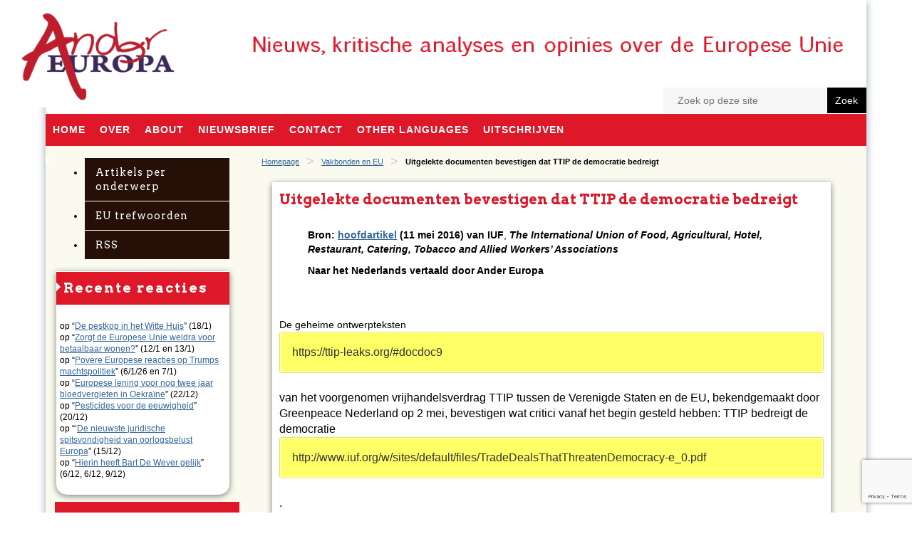

--- FILE ---
content_type: text/html; charset=UTF-8
request_url: https://www.andereuropa.org/uitgelekte-documenten-bevestigen-dat-ttip-de-democratie-bedreigt/
body_size: 23113
content:
<!doctype html>
<!--[if lt IE 7]> <html class="ie6 oldie"> <![endif]-->
<!--[if IE 7]>    <html class="ie7 oldie"> <![endif]-->
<!--[if IE 8]>    <html class="ie8 oldie"> <![endif]-->
<!--[if gt IE 8]><!--> 
<html xmlns="http://www.w3.org/1999/xhtml">
<!--<![endif]--><head profile="http://gmpg.org/xfn/11">
<meta charset="UTF-8">
<meta name="viewport" content="width=device-width, initial-scale=1">
<meta http-equiv="X-UA-Compatible" content="IE=11; IE=10; IE=9; IE=8; IE=7; IE=EDGE" />
<!--Title-->
<!--<title>ander europa &raquo; Uitgelekte documenten bevestigen dat TTIP de democratie bedreigt</title>-->
<title>Uitgelekte documenten bevestigen dat TTIP de democratie bedreigt </title>
<!--Favicon-->    
	<link rel="shortcut icon" type="image/x-icon" href="https://usercontent.one/wp/www.andereuropa.org/wp-content/themes/andereuropa/images/favicon/favicon.ico?media=1630575986">
<!--WP-->
	<meta http-equiv="Content-Type" content="text/html; charset=UTF-8" />	
	<meta name="generator" content="WordPress 6.9" /> <!-- leave this for stats please -->
<!--CSS & scripts-->
	<link rel="stylesheet" href="https://usercontent.one/wp/www.andereuropa.org/wp-content/themes/andereuropa/css/boilerplate.css?media=1630575986" media="screen" type="text/css" />
    <link rel="stylesheet" href="https://usercontent.one/wp/www.andereuropa.org/wp-content/themes/andereuropa/css/socialmedia.css?media=1630575986" media="screen" type="text/css" />
	<link rel="stylesheet" href="https://usercontent.one/wp/www.andereuropa.org/wp-content/themes/andereuropa/style.css?media=1630575986" type="text/css" media="screen" />
	<link href="https://usercontent.one/wp/www.andereuropa.org/wp-content/themes/andereuropa/css/menu.css?media=1630575986" rel="stylesheet" type="text/css">   
    <link href="https://usercontent.one/wp/www.andereuropa.org/wp-content/themes/andereuropa/css/pagenavigation.css?media=1630575986" rel="stylesheet" type="text/css"> 
    <link href="https://usercontent.one/wp/www.andereuropa.org/wp-content/themes/andereuropa/css/table.css?media=1630575986" rel="stylesheet" type="text/css">   
	<link href='https://fonts.googleapis.com/css?family=Arvo:400,700' rel='stylesheet' type='text/css'>
    <link rel="stylesheet" href="https://usercontent.one/wp/www.andereuropa.org/wp-content/themes/andereuropa/css/comments.css?media=1630575986" media="screen" type="text/css" />
    <script src="http://code.jquery.com/jquery-latest.min.js" type="text/javascript"></script>
   <script src="https://usercontent.one/wp/www.andereuropa.org/wp-content/themes/andereuropa/scripts/topmenu.js?media=1630575986"></script>
   <script src="https://usercontent.one/wp/www.andereuropa.org/wp-content/themes/andereuropa/scripts/respond.min.js?media=1630575986"></script>
<!--WP-->
	<link rel="alternate" type="application/rss+xml" title="RSS 2.0" href="https://www.andereuropa.org/feed/" />
	<link rel="alternate" type="text/xml" title="RSS .92" href="https://www.andereuropa.org/feed/rss/" />
	<link rel="alternate" type="application/atom+xml" title="Atom 0.3" href="https://www.andereuropa.org/feed/atom/" />
	<link rel="pingback" href="https://www.andereuropa.org/xmlrpc.php" />
		<link rel='archives' title='januari 2026' href='https://www.andereuropa.org/2026/01/' />
	<link rel='archives' title='december 2025' href='https://www.andereuropa.org/2025/12/' />
	<link rel='archives' title='november 2025' href='https://www.andereuropa.org/2025/11/' />
	<link rel='archives' title='oktober 2025' href='https://www.andereuropa.org/2025/10/' />
	<link rel='archives' title='september 2025' href='https://www.andereuropa.org/2025/09/' />
	<link rel='archives' title='augustus 2025' href='https://www.andereuropa.org/2025/08/' />
	<link rel='archives' title='juli 2025' href='https://www.andereuropa.org/2025/07/' />
	<link rel='archives' title='juni 2025' href='https://www.andereuropa.org/2025/06/' />
	<link rel='archives' title='mei 2025' href='https://www.andereuropa.org/2025/05/' />
	<link rel='archives' title='april 2025' href='https://www.andereuropa.org/2025/04/' />
	<link rel='archives' title='maart 2025' href='https://www.andereuropa.org/2025/03/' />
	<link rel='archives' title='februari 2025' href='https://www.andereuropa.org/2025/02/' />
	<link rel='archives' title='januari 2025' href='https://www.andereuropa.org/2025/01/' />
	<link rel='archives' title='december 2024' href='https://www.andereuropa.org/2024/12/' />
	<link rel='archives' title='november 2024' href='https://www.andereuropa.org/2024/11/' />
	<link rel='archives' title='oktober 2024' href='https://www.andereuropa.org/2024/10/' />
	<link rel='archives' title='september 2024' href='https://www.andereuropa.org/2024/09/' />
	<link rel='archives' title='augustus 2024' href='https://www.andereuropa.org/2024/08/' />
	<link rel='archives' title='juli 2024' href='https://www.andereuropa.org/2024/07/' />
	<link rel='archives' title='juni 2024' href='https://www.andereuropa.org/2024/06/' />
	<link rel='archives' title='mei 2024' href='https://www.andereuropa.org/2024/05/' />
	<link rel='archives' title='april 2024' href='https://www.andereuropa.org/2024/04/' />
	<link rel='archives' title='maart 2024' href='https://www.andereuropa.org/2024/03/' />
	<link rel='archives' title='februari 2024' href='https://www.andereuropa.org/2024/02/' />
	<link rel='archives' title='januari 2024' href='https://www.andereuropa.org/2024/01/' />
	<link rel='archives' title='december 2023' href='https://www.andereuropa.org/2023/12/' />
	<link rel='archives' title='november 2023' href='https://www.andereuropa.org/2023/11/' />
	<link rel='archives' title='oktober 2023' href='https://www.andereuropa.org/2023/10/' />
	<link rel='archives' title='september 2023' href='https://www.andereuropa.org/2023/09/' />
	<link rel='archives' title='augustus 2023' href='https://www.andereuropa.org/2023/08/' />
	<link rel='archives' title='juli 2023' href='https://www.andereuropa.org/2023/07/' />
	<link rel='archives' title='juni 2023' href='https://www.andereuropa.org/2023/06/' />
	<link rel='archives' title='mei 2023' href='https://www.andereuropa.org/2023/05/' />
	<link rel='archives' title='april 2023' href='https://www.andereuropa.org/2023/04/' />
	<link rel='archives' title='maart 2023' href='https://www.andereuropa.org/2023/03/' />
	<link rel='archives' title='februari 2023' href='https://www.andereuropa.org/2023/02/' />
	<link rel='archives' title='januari 2023' href='https://www.andereuropa.org/2023/01/' />
	<link rel='archives' title='december 2022' href='https://www.andereuropa.org/2022/12/' />
	<link rel='archives' title='november 2022' href='https://www.andereuropa.org/2022/11/' />
	<link rel='archives' title='oktober 2022' href='https://www.andereuropa.org/2022/10/' />
	<link rel='archives' title='september 2022' href='https://www.andereuropa.org/2022/09/' />
	<link rel='archives' title='augustus 2022' href='https://www.andereuropa.org/2022/08/' />
	<link rel='archives' title='juli 2022' href='https://www.andereuropa.org/2022/07/' />
	<link rel='archives' title='juni 2022' href='https://www.andereuropa.org/2022/06/' />
	<link rel='archives' title='mei 2022' href='https://www.andereuropa.org/2022/05/' />
	<link rel='archives' title='april 2022' href='https://www.andereuropa.org/2022/04/' />
	<link rel='archives' title='maart 2022' href='https://www.andereuropa.org/2022/03/' />
	<link rel='archives' title='februari 2022' href='https://www.andereuropa.org/2022/02/' />
	<link rel='archives' title='januari 2022' href='https://www.andereuropa.org/2022/01/' />
	<link rel='archives' title='december 2021' href='https://www.andereuropa.org/2021/12/' />
	<link rel='archives' title='november 2021' href='https://www.andereuropa.org/2021/11/' />
	<link rel='archives' title='oktober 2021' href='https://www.andereuropa.org/2021/10/' />
	<link rel='archives' title='september 2021' href='https://www.andereuropa.org/2021/09/' />
	<link rel='archives' title='augustus 2021' href='https://www.andereuropa.org/2021/08/' />
	<link rel='archives' title='juli 2021' href='https://www.andereuropa.org/2021/07/' />
	<link rel='archives' title='juni 2021' href='https://www.andereuropa.org/2021/06/' />
	<link rel='archives' title='mei 2021' href='https://www.andereuropa.org/2021/05/' />
	<link rel='archives' title='april 2021' href='https://www.andereuropa.org/2021/04/' />
	<link rel='archives' title='maart 2021' href='https://www.andereuropa.org/2021/03/' />
	<link rel='archives' title='februari 2021' href='https://www.andereuropa.org/2021/02/' />
	<link rel='archives' title='januari 2021' href='https://www.andereuropa.org/2021/01/' />
	<link rel='archives' title='december 2020' href='https://www.andereuropa.org/2020/12/' />
	<link rel='archives' title='november 2020' href='https://www.andereuropa.org/2020/11/' />
	<link rel='archives' title='oktober 2020' href='https://www.andereuropa.org/2020/10/' />
	<link rel='archives' title='september 2020' href='https://www.andereuropa.org/2020/09/' />
	<link rel='archives' title='augustus 2020' href='https://www.andereuropa.org/2020/08/' />
	<link rel='archives' title='juli 2020' href='https://www.andereuropa.org/2020/07/' />
	<link rel='archives' title='juni 2020' href='https://www.andereuropa.org/2020/06/' />
	<link rel='archives' title='mei 2020' href='https://www.andereuropa.org/2020/05/' />
	<link rel='archives' title='april 2020' href='https://www.andereuropa.org/2020/04/' />
	<link rel='archives' title='maart 2020' href='https://www.andereuropa.org/2020/03/' />
	<link rel='archives' title='februari 2020' href='https://www.andereuropa.org/2020/02/' />
	<link rel='archives' title='januari 2020' href='https://www.andereuropa.org/2020/01/' />
	<link rel='archives' title='december 2019' href='https://www.andereuropa.org/2019/12/' />
	<link rel='archives' title='november 2019' href='https://www.andereuropa.org/2019/11/' />
	<link rel='archives' title='oktober 2019' href='https://www.andereuropa.org/2019/10/' />
	<link rel='archives' title='september 2019' href='https://www.andereuropa.org/2019/09/' />
	<link rel='archives' title='augustus 2019' href='https://www.andereuropa.org/2019/08/' />
	<link rel='archives' title='juli 2019' href='https://www.andereuropa.org/2019/07/' />
	<link rel='archives' title='juni 2019' href='https://www.andereuropa.org/2019/06/' />
	<link rel='archives' title='mei 2019' href='https://www.andereuropa.org/2019/05/' />
	<link rel='archives' title='april 2019' href='https://www.andereuropa.org/2019/04/' />
	<link rel='archives' title='maart 2019' href='https://www.andereuropa.org/2019/03/' />
	<link rel='archives' title='februari 2019' href='https://www.andereuropa.org/2019/02/' />
	<link rel='archives' title='januari 2019' href='https://www.andereuropa.org/2019/01/' />
	<link rel='archives' title='december 2018' href='https://www.andereuropa.org/2018/12/' />
	<link rel='archives' title='november 2018' href='https://www.andereuropa.org/2018/11/' />
	<link rel='archives' title='oktober 2018' href='https://www.andereuropa.org/2018/10/' />
	<link rel='archives' title='september 2018' href='https://www.andereuropa.org/2018/09/' />
	<link rel='archives' title='augustus 2018' href='https://www.andereuropa.org/2018/08/' />
	<link rel='archives' title='juli 2018' href='https://www.andereuropa.org/2018/07/' />
	<link rel='archives' title='juni 2018' href='https://www.andereuropa.org/2018/06/' />
	<link rel='archives' title='mei 2018' href='https://www.andereuropa.org/2018/05/' />
	<link rel='archives' title='april 2018' href='https://www.andereuropa.org/2018/04/' />
	<link rel='archives' title='maart 2018' href='https://www.andereuropa.org/2018/03/' />
	<link rel='archives' title='februari 2018' href='https://www.andereuropa.org/2018/02/' />
	<link rel='archives' title='januari 2018' href='https://www.andereuropa.org/2018/01/' />
	<link rel='archives' title='december 2017' href='https://www.andereuropa.org/2017/12/' />
	<link rel='archives' title='november 2017' href='https://www.andereuropa.org/2017/11/' />
	<link rel='archives' title='oktober 2017' href='https://www.andereuropa.org/2017/10/' />
	<link rel='archives' title='september 2017' href='https://www.andereuropa.org/2017/09/' />
	<link rel='archives' title='augustus 2017' href='https://www.andereuropa.org/2017/08/' />
	<link rel='archives' title='juli 2017' href='https://www.andereuropa.org/2017/07/' />
	<link rel='archives' title='juni 2017' href='https://www.andereuropa.org/2017/06/' />
	<link rel='archives' title='mei 2017' href='https://www.andereuropa.org/2017/05/' />
	<link rel='archives' title='april 2017' href='https://www.andereuropa.org/2017/04/' />
	<link rel='archives' title='maart 2017' href='https://www.andereuropa.org/2017/03/' />
	<link rel='archives' title='februari 2017' href='https://www.andereuropa.org/2017/02/' />
	<link rel='archives' title='januari 2017' href='https://www.andereuropa.org/2017/01/' />
	<link rel='archives' title='december 2016' href='https://www.andereuropa.org/2016/12/' />
	<link rel='archives' title='november 2016' href='https://www.andereuropa.org/2016/11/' />
	<link rel='archives' title='oktober 2016' href='https://www.andereuropa.org/2016/10/' />
	<link rel='archives' title='september 2016' href='https://www.andereuropa.org/2016/09/' />
	<link rel='archives' title='augustus 2016' href='https://www.andereuropa.org/2016/08/' />
	<link rel='archives' title='juli 2016' href='https://www.andereuropa.org/2016/07/' />
	<link rel='archives' title='juni 2016' href='https://www.andereuropa.org/2016/06/' />
	<link rel='archives' title='mei 2016' href='https://www.andereuropa.org/2016/05/' />
	<link rel='archives' title='april 2016' href='https://www.andereuropa.org/2016/04/' />
	<link rel='archives' title='maart 2016' href='https://www.andereuropa.org/2016/03/' />
	<link rel='archives' title='februari 2016' href='https://www.andereuropa.org/2016/02/' />
	<link rel='archives' title='januari 2016' href='https://www.andereuropa.org/2016/01/' />
	<link rel='archives' title='december 2015' href='https://www.andereuropa.org/2015/12/' />
	<link rel='archives' title='november 2015' href='https://www.andereuropa.org/2015/11/' />
	<link rel='archives' title='oktober 2015' href='https://www.andereuropa.org/2015/10/' />
	<link rel='archives' title='september 2015' href='https://www.andereuropa.org/2015/09/' />
	<link rel='archives' title='augustus 2015' href='https://www.andereuropa.org/2015/08/' />
	<link rel='archives' title='juli 2015' href='https://www.andereuropa.org/2015/07/' />
	<link rel='archives' title='juni 2015' href='https://www.andereuropa.org/2015/06/' />
	<link rel='archives' title='mei 2015' href='https://www.andereuropa.org/2015/05/' />
	<link rel='archives' title='april 2015' href='https://www.andereuropa.org/2015/04/' />
	<link rel='archives' title='maart 2015' href='https://www.andereuropa.org/2015/03/' />
	<link rel='archives' title='februari 2015' href='https://www.andereuropa.org/2015/02/' />
	<link rel='archives' title='januari 2015' href='https://www.andereuropa.org/2015/01/' />
	<link rel='archives' title='december 2014' href='https://www.andereuropa.org/2014/12/' />
	<link rel='archives' title='november 2014' href='https://www.andereuropa.org/2014/11/' />
	<link rel='archives' title='oktober 2014' href='https://www.andereuropa.org/2014/10/' />
	<link rel='archives' title='september 2014' href='https://www.andereuropa.org/2014/09/' />
	<link rel='archives' title='augustus 2014' href='https://www.andereuropa.org/2014/08/' />
	<link rel='archives' title='juli 2014' href='https://www.andereuropa.org/2014/07/' />
	<link rel='archives' title='juni 2014' href='https://www.andereuropa.org/2014/06/' />
	<link rel='archives' title='mei 2014' href='https://www.andereuropa.org/2014/05/' />
	<link rel='archives' title='april 2014' href='https://www.andereuropa.org/2014/04/' />
	<link rel='archives' title='maart 2014' href='https://www.andereuropa.org/2014/03/' />
	<link rel='archives' title='februari 2014' href='https://www.andereuropa.org/2014/02/' />
	<link rel='archives' title='januari 2014' href='https://www.andereuropa.org/2014/01/' />
	<link rel='archives' title='december 2013' href='https://www.andereuropa.org/2013/12/' />
	<link rel='archives' title='november 2013' href='https://www.andereuropa.org/2013/11/' />
	<link rel='archives' title='oktober 2013' href='https://www.andereuropa.org/2013/10/' />
	<link rel='archives' title='september 2013' href='https://www.andereuropa.org/2013/09/' />
	<link rel='archives' title='augustus 2013' href='https://www.andereuropa.org/2013/08/' />
	<link rel='archives' title='juli 2013' href='https://www.andereuropa.org/2013/07/' />
	<link rel='archives' title='juni 2013' href='https://www.andereuropa.org/2013/06/' />
	<link rel='archives' title='mei 2013' href='https://www.andereuropa.org/2013/05/' />
	<link rel='archives' title='april 2013' href='https://www.andereuropa.org/2013/04/' />
	<link rel='archives' title='maart 2013' href='https://www.andereuropa.org/2013/03/' />
	<link rel='archives' title='februari 2013' href='https://www.andereuropa.org/2013/02/' />
	<link rel='archives' title='januari 2013' href='https://www.andereuropa.org/2013/01/' />
	<link rel='archives' title='december 2012' href='https://www.andereuropa.org/2012/12/' />
	<link rel='archives' title='november 2012' href='https://www.andereuropa.org/2012/11/' />
	<link rel='archives' title='oktober 2012' href='https://www.andereuropa.org/2012/10/' />
	<link rel='archives' title='september 2012' href='https://www.andereuropa.org/2012/09/' />
	<link rel='archives' title='augustus 2012' href='https://www.andereuropa.org/2012/08/' />
	<link rel='archives' title='juli 2012' href='https://www.andereuropa.org/2012/07/' />
	<link rel='archives' title='juni 2012' href='https://www.andereuropa.org/2012/06/' />
	<link rel='archives' title='mei 2012' href='https://www.andereuropa.org/2012/05/' />
	<link rel='archives' title='april 2012' href='https://www.andereuropa.org/2012/04/' />
	<link rel='archives' title='maart 2012' href='https://www.andereuropa.org/2012/03/' />
	<link rel='archives' title='februari 2012' href='https://www.andereuropa.org/2012/02/' />
	<link rel='archives' title='januari 2012' href='https://www.andereuropa.org/2012/01/' />
	<link rel='archives' title='december 2011' href='https://www.andereuropa.org/2011/12/' />
	<link rel='archives' title='november 2011' href='https://www.andereuropa.org/2011/11/' />
	<link rel='archives' title='oktober 2011' href='https://www.andereuropa.org/2011/10/' />
	<link rel='archives' title='september 2011' href='https://www.andereuropa.org/2011/09/' />
	<link rel='archives' title='augustus 2011' href='https://www.andereuropa.org/2011/08/' />
	<link rel='archives' title='juli 2011' href='https://www.andereuropa.org/2011/07/' />
	<link rel='archives' title='juni 2011' href='https://www.andereuropa.org/2011/06/' />
	<link rel='archives' title='mei 2011' href='https://www.andereuropa.org/2011/05/' />
	<link rel='archives' title='april 2011' href='https://www.andereuropa.org/2011/04/' />
	 <!-- Customizer -->
    <style>
  body  { background-color: ;}
  body,p, li { color:  ;}
  #mainmenu  { background-color:  ;}
  #cssmenu ul li ul li, #cssmenu > ul > li:after  { background-color:  ;}
  .border {border-top: dotted 1px}
  .banner {background: #ffffff url(https://usercontent.one/wp/www.andereuropa.org/wp-content/uploads/2015/11/tekstbanner-wit.png?media=1630575986) no-repeat;background-size: contain;}
  @media only screen and (max-width: 481px) {
	  .banner {background:none;background-color:#ffffff;}
  }
</style>
    <!-- end customizer--> 
<meta name='robots' content='max-image-preview:large' />
<link rel='dns-prefetch' href='//secure.gravatar.com' />
<link rel='dns-prefetch' href='//stats.wp.com' />
<link rel='dns-prefetch' href='//v0.wordpress.com' />
<link rel='dns-prefetch' href='//widgets.wp.com' />
<link rel='dns-prefetch' href='//s0.wp.com' />
<link rel='dns-prefetch' href='//0.gravatar.com' />
<link rel='dns-prefetch' href='//1.gravatar.com' />
<link rel='dns-prefetch' href='//2.gravatar.com' />
<link rel='preconnect' href='//i0.wp.com' />
<link rel='preconnect' href='//c0.wp.com' />
<link rel="alternate" title="oEmbed (JSON)" type="application/json+oembed" href="https://www.andereuropa.org/wp-json/oembed/1.0/embed?url=https%3A%2F%2Fwww.andereuropa.org%2Fuitgelekte-documenten-bevestigen-dat-ttip-de-democratie-bedreigt%2F" />
<link rel="alternate" title="oEmbed (XML)" type="text/xml+oembed" href="https://www.andereuropa.org/wp-json/oembed/1.0/embed?url=https%3A%2F%2Fwww.andereuropa.org%2Fuitgelekte-documenten-bevestigen-dat-ttip-de-democratie-bedreigt%2F&#038;format=xml" />
<style id='wp-img-auto-sizes-contain-inline-css' type='text/css'>
img:is([sizes=auto i],[sizes^="auto," i]){contain-intrinsic-size:3000px 1500px}
/*# sourceURL=wp-img-auto-sizes-contain-inline-css */
</style>
<style id='wp-emoji-styles-inline-css' type='text/css'>

	img.wp-smiley, img.emoji {
		display: inline !important;
		border: none !important;
		box-shadow: none !important;
		height: 1em !important;
		width: 1em !important;
		margin: 0 0.07em !important;
		vertical-align: -0.1em !important;
		background: none !important;
		padding: 0 !important;
	}
/*# sourceURL=wp-emoji-styles-inline-css */
</style>
<link rel='stylesheet' id='wp-block-library-css' href='https://c0.wp.com/c/6.9/wp-includes/css/dist/block-library/style.css' type='text/css' media='all' />
<style id='global-styles-inline-css' type='text/css'>
:root{--wp--preset--aspect-ratio--square: 1;--wp--preset--aspect-ratio--4-3: 4/3;--wp--preset--aspect-ratio--3-4: 3/4;--wp--preset--aspect-ratio--3-2: 3/2;--wp--preset--aspect-ratio--2-3: 2/3;--wp--preset--aspect-ratio--16-9: 16/9;--wp--preset--aspect-ratio--9-16: 9/16;--wp--preset--color--black: #000000;--wp--preset--color--cyan-bluish-gray: #abb8c3;--wp--preset--color--white: #ffffff;--wp--preset--color--pale-pink: #f78da7;--wp--preset--color--vivid-red: #cf2e2e;--wp--preset--color--luminous-vivid-orange: #ff6900;--wp--preset--color--luminous-vivid-amber: #fcb900;--wp--preset--color--light-green-cyan: #7bdcb5;--wp--preset--color--vivid-green-cyan: #00d084;--wp--preset--color--pale-cyan-blue: #8ed1fc;--wp--preset--color--vivid-cyan-blue: #0693e3;--wp--preset--color--vivid-purple: #9b51e0;--wp--preset--gradient--vivid-cyan-blue-to-vivid-purple: linear-gradient(135deg,rgb(6,147,227) 0%,rgb(155,81,224) 100%);--wp--preset--gradient--light-green-cyan-to-vivid-green-cyan: linear-gradient(135deg,rgb(122,220,180) 0%,rgb(0,208,130) 100%);--wp--preset--gradient--luminous-vivid-amber-to-luminous-vivid-orange: linear-gradient(135deg,rgb(252,185,0) 0%,rgb(255,105,0) 100%);--wp--preset--gradient--luminous-vivid-orange-to-vivid-red: linear-gradient(135deg,rgb(255,105,0) 0%,rgb(207,46,46) 100%);--wp--preset--gradient--very-light-gray-to-cyan-bluish-gray: linear-gradient(135deg,rgb(238,238,238) 0%,rgb(169,184,195) 100%);--wp--preset--gradient--cool-to-warm-spectrum: linear-gradient(135deg,rgb(74,234,220) 0%,rgb(151,120,209) 20%,rgb(207,42,186) 40%,rgb(238,44,130) 60%,rgb(251,105,98) 80%,rgb(254,248,76) 100%);--wp--preset--gradient--blush-light-purple: linear-gradient(135deg,rgb(255,206,236) 0%,rgb(152,150,240) 100%);--wp--preset--gradient--blush-bordeaux: linear-gradient(135deg,rgb(254,205,165) 0%,rgb(254,45,45) 50%,rgb(107,0,62) 100%);--wp--preset--gradient--luminous-dusk: linear-gradient(135deg,rgb(255,203,112) 0%,rgb(199,81,192) 50%,rgb(65,88,208) 100%);--wp--preset--gradient--pale-ocean: linear-gradient(135deg,rgb(255,245,203) 0%,rgb(182,227,212) 50%,rgb(51,167,181) 100%);--wp--preset--gradient--electric-grass: linear-gradient(135deg,rgb(202,248,128) 0%,rgb(113,206,126) 100%);--wp--preset--gradient--midnight: linear-gradient(135deg,rgb(2,3,129) 0%,rgb(40,116,252) 100%);--wp--preset--font-size--small: 13px;--wp--preset--font-size--medium: 20px;--wp--preset--font-size--large: 36px;--wp--preset--font-size--x-large: 42px;--wp--preset--spacing--20: 0.44rem;--wp--preset--spacing--30: 0.67rem;--wp--preset--spacing--40: 1rem;--wp--preset--spacing--50: 1.5rem;--wp--preset--spacing--60: 2.25rem;--wp--preset--spacing--70: 3.38rem;--wp--preset--spacing--80: 5.06rem;--wp--preset--shadow--natural: 6px 6px 9px rgba(0, 0, 0, 0.2);--wp--preset--shadow--deep: 12px 12px 50px rgba(0, 0, 0, 0.4);--wp--preset--shadow--sharp: 6px 6px 0px rgba(0, 0, 0, 0.2);--wp--preset--shadow--outlined: 6px 6px 0px -3px rgb(255, 255, 255), 6px 6px rgb(0, 0, 0);--wp--preset--shadow--crisp: 6px 6px 0px rgb(0, 0, 0);}:where(.is-layout-flex){gap: 0.5em;}:where(.is-layout-grid){gap: 0.5em;}body .is-layout-flex{display: flex;}.is-layout-flex{flex-wrap: wrap;align-items: center;}.is-layout-flex > :is(*, div){margin: 0;}body .is-layout-grid{display: grid;}.is-layout-grid > :is(*, div){margin: 0;}:where(.wp-block-columns.is-layout-flex){gap: 2em;}:where(.wp-block-columns.is-layout-grid){gap: 2em;}:where(.wp-block-post-template.is-layout-flex){gap: 1.25em;}:where(.wp-block-post-template.is-layout-grid){gap: 1.25em;}.has-black-color{color: var(--wp--preset--color--black) !important;}.has-cyan-bluish-gray-color{color: var(--wp--preset--color--cyan-bluish-gray) !important;}.has-white-color{color: var(--wp--preset--color--white) !important;}.has-pale-pink-color{color: var(--wp--preset--color--pale-pink) !important;}.has-vivid-red-color{color: var(--wp--preset--color--vivid-red) !important;}.has-luminous-vivid-orange-color{color: var(--wp--preset--color--luminous-vivid-orange) !important;}.has-luminous-vivid-amber-color{color: var(--wp--preset--color--luminous-vivid-amber) !important;}.has-light-green-cyan-color{color: var(--wp--preset--color--light-green-cyan) !important;}.has-vivid-green-cyan-color{color: var(--wp--preset--color--vivid-green-cyan) !important;}.has-pale-cyan-blue-color{color: var(--wp--preset--color--pale-cyan-blue) !important;}.has-vivid-cyan-blue-color{color: var(--wp--preset--color--vivid-cyan-blue) !important;}.has-vivid-purple-color{color: var(--wp--preset--color--vivid-purple) !important;}.has-black-background-color{background-color: var(--wp--preset--color--black) !important;}.has-cyan-bluish-gray-background-color{background-color: var(--wp--preset--color--cyan-bluish-gray) !important;}.has-white-background-color{background-color: var(--wp--preset--color--white) !important;}.has-pale-pink-background-color{background-color: var(--wp--preset--color--pale-pink) !important;}.has-vivid-red-background-color{background-color: var(--wp--preset--color--vivid-red) !important;}.has-luminous-vivid-orange-background-color{background-color: var(--wp--preset--color--luminous-vivid-orange) !important;}.has-luminous-vivid-amber-background-color{background-color: var(--wp--preset--color--luminous-vivid-amber) !important;}.has-light-green-cyan-background-color{background-color: var(--wp--preset--color--light-green-cyan) !important;}.has-vivid-green-cyan-background-color{background-color: var(--wp--preset--color--vivid-green-cyan) !important;}.has-pale-cyan-blue-background-color{background-color: var(--wp--preset--color--pale-cyan-blue) !important;}.has-vivid-cyan-blue-background-color{background-color: var(--wp--preset--color--vivid-cyan-blue) !important;}.has-vivid-purple-background-color{background-color: var(--wp--preset--color--vivid-purple) !important;}.has-black-border-color{border-color: var(--wp--preset--color--black) !important;}.has-cyan-bluish-gray-border-color{border-color: var(--wp--preset--color--cyan-bluish-gray) !important;}.has-white-border-color{border-color: var(--wp--preset--color--white) !important;}.has-pale-pink-border-color{border-color: var(--wp--preset--color--pale-pink) !important;}.has-vivid-red-border-color{border-color: var(--wp--preset--color--vivid-red) !important;}.has-luminous-vivid-orange-border-color{border-color: var(--wp--preset--color--luminous-vivid-orange) !important;}.has-luminous-vivid-amber-border-color{border-color: var(--wp--preset--color--luminous-vivid-amber) !important;}.has-light-green-cyan-border-color{border-color: var(--wp--preset--color--light-green-cyan) !important;}.has-vivid-green-cyan-border-color{border-color: var(--wp--preset--color--vivid-green-cyan) !important;}.has-pale-cyan-blue-border-color{border-color: var(--wp--preset--color--pale-cyan-blue) !important;}.has-vivid-cyan-blue-border-color{border-color: var(--wp--preset--color--vivid-cyan-blue) !important;}.has-vivid-purple-border-color{border-color: var(--wp--preset--color--vivid-purple) !important;}.has-vivid-cyan-blue-to-vivid-purple-gradient-background{background: var(--wp--preset--gradient--vivid-cyan-blue-to-vivid-purple) !important;}.has-light-green-cyan-to-vivid-green-cyan-gradient-background{background: var(--wp--preset--gradient--light-green-cyan-to-vivid-green-cyan) !important;}.has-luminous-vivid-amber-to-luminous-vivid-orange-gradient-background{background: var(--wp--preset--gradient--luminous-vivid-amber-to-luminous-vivid-orange) !important;}.has-luminous-vivid-orange-to-vivid-red-gradient-background{background: var(--wp--preset--gradient--luminous-vivid-orange-to-vivid-red) !important;}.has-very-light-gray-to-cyan-bluish-gray-gradient-background{background: var(--wp--preset--gradient--very-light-gray-to-cyan-bluish-gray) !important;}.has-cool-to-warm-spectrum-gradient-background{background: var(--wp--preset--gradient--cool-to-warm-spectrum) !important;}.has-blush-light-purple-gradient-background{background: var(--wp--preset--gradient--blush-light-purple) !important;}.has-blush-bordeaux-gradient-background{background: var(--wp--preset--gradient--blush-bordeaux) !important;}.has-luminous-dusk-gradient-background{background: var(--wp--preset--gradient--luminous-dusk) !important;}.has-pale-ocean-gradient-background{background: var(--wp--preset--gradient--pale-ocean) !important;}.has-electric-grass-gradient-background{background: var(--wp--preset--gradient--electric-grass) !important;}.has-midnight-gradient-background{background: var(--wp--preset--gradient--midnight) !important;}.has-small-font-size{font-size: var(--wp--preset--font-size--small) !important;}.has-medium-font-size{font-size: var(--wp--preset--font-size--medium) !important;}.has-large-font-size{font-size: var(--wp--preset--font-size--large) !important;}.has-x-large-font-size{font-size: var(--wp--preset--font-size--x-large) !important;}
/*# sourceURL=global-styles-inline-css */
</style>
<style id='core-block-supports-inline-css' type='text/css'>
/**
 * Core styles: block-supports
 */

/*# sourceURL=core-block-supports-inline-css */
</style>

<style id='classic-theme-styles-inline-css' type='text/css'>
/**
 * These rules are needed for backwards compatibility.
 * They should match the button element rules in the base theme.json file.
 */
.wp-block-button__link {
	color: #ffffff;
	background-color: #32373c;
	border-radius: 9999px; /* 100% causes an oval, but any explicit but really high value retains the pill shape. */

	/* This needs a low specificity so it won't override the rules from the button element if defined in theme.json. */
	box-shadow: none;
	text-decoration: none;

	/* The extra 2px are added to size solids the same as the outline versions.*/
	padding: calc(0.667em + 2px) calc(1.333em + 2px);

	font-size: 1.125em;
}

.wp-block-file__button {
	background: #32373c;
	color: #ffffff;
	text-decoration: none;
}

/*# sourceURL=/wp-includes/css/classic-themes.css */
</style>
<link rel='stylesheet' id='contact-form-7-css' href='https://usercontent.one/wp/www.andereuropa.org/wp-content/plugins/contact-form-7/includes/css/styles.css?ver=6.1.4&media=1630575986' type='text/css' media='all' />
<link rel='stylesheet' id='jetpack_likes-css' href='https://c0.wp.com/p/jetpack/15.4/modules/likes/style.css' type='text/css' media='all' />
<link rel='stylesheet' id='newsletter-css' href='https://usercontent.one/wp/www.andereuropa.org/wp-content/plugins/newsletter/style.css?ver=9.1.1&media=1630575986' type='text/css' media='all' />
<link rel='stylesheet' id='sharedaddy-css' href='https://c0.wp.com/p/jetpack/15.4/modules/sharedaddy/sharing.css' type='text/css' media='all' />
<link rel='stylesheet' id='social-logos-css' href='https://c0.wp.com/p/jetpack/15.4/_inc/social-logos/social-logos.css' type='text/css' media='all' />
<script type="text/javascript" src="https://usercontent.one/wp/www.andereuropa.org/wp-content/plugins/stop-user-enumeration/frontend/js/frontend.js?ver=1.7.7&media=1630575986" id="stop-user-enumeration-js" defer="defer" data-wp-strategy="defer"></script>
<link rel="https://api.w.org/" href="https://www.andereuropa.org/wp-json/" /><link rel="alternate" title="JSON" type="application/json" href="https://www.andereuropa.org/wp-json/wp/v2/posts/12351" /><link rel="EditURI" type="application/rsd+xml" title="RSD" href="https://www.andereuropa.org/xmlrpc.php?rsd" />
<link rel="canonical" href="https://www.andereuropa.org/uitgelekte-documenten-bevestigen-dat-ttip-de-democratie-bedreigt/" />
<link rel='shortlink' href='https://wp.me/p4KG3M-3dd' />
<link type="text/css" rel="stylesheet" href="https://usercontent.one/wp/www.andereuropa.org/wp-content/plugins/category-specific-rss-feed-menu/wp_cat_rss_style.css?media=1630575986" />
<style>[class*=" icon-oc-"],[class^=icon-oc-]{speak:none;font-style:normal;font-weight:400;font-variant:normal;text-transform:none;line-height:1;-webkit-font-smoothing:antialiased;-moz-osx-font-smoothing:grayscale}.icon-oc-one-com-white-32px-fill:before{content:"901"}.icon-oc-one-com:before{content:"900"}#one-com-icon,.toplevel_page_onecom-wp .wp-menu-image{speak:none;display:flex;align-items:center;justify-content:center;text-transform:none;line-height:1;-webkit-font-smoothing:antialiased;-moz-osx-font-smoothing:grayscale}.onecom-wp-admin-bar-item>a,.toplevel_page_onecom-wp>.wp-menu-name{font-size:16px;font-weight:400;line-height:1}.toplevel_page_onecom-wp>.wp-menu-name img{width:69px;height:9px;}.wp-submenu-wrap.wp-submenu>.wp-submenu-head>img{width:88px;height:auto}.onecom-wp-admin-bar-item>a img{height:7px!important}.onecom-wp-admin-bar-item>a img,.toplevel_page_onecom-wp>.wp-menu-name img{opacity:.8}.onecom-wp-admin-bar-item.hover>a img,.toplevel_page_onecom-wp.wp-has-current-submenu>.wp-menu-name img,li.opensub>a.toplevel_page_onecom-wp>.wp-menu-name img{opacity:1}#one-com-icon:before,.onecom-wp-admin-bar-item>a:before,.toplevel_page_onecom-wp>.wp-menu-image:before{content:'';position:static!important;background-color:rgba(240,245,250,.4);border-radius:102px;width:18px;height:18px;padding:0!important}.onecom-wp-admin-bar-item>a:before{width:14px;height:14px}.onecom-wp-admin-bar-item.hover>a:before,.toplevel_page_onecom-wp.opensub>a>.wp-menu-image:before,.toplevel_page_onecom-wp.wp-has-current-submenu>.wp-menu-image:before{background-color:#76b82a}.onecom-wp-admin-bar-item>a{display:inline-flex!important;align-items:center;justify-content:center}#one-com-logo-wrapper{font-size:4em}#one-com-icon{vertical-align:middle}.imagify-welcome{display:none !important;}</style><script type="text/javascript">//<![CDATA[
  function external_links_in_new_windows_loop() {
    if (!document.links) {
      document.links = document.getElementsByTagName('a');
    }
    var change_link = false;
    var force = '';
    var ignore = '';

    for (var t=0; t<document.links.length; t++) {
      var all_links = document.links[t];
      change_link = false;
      
      if(document.links[t].hasAttribute('onClick') == false) {
        // forced if the address starts with http (or also https), but does not link to the current domain
        if(all_links.href.search(/^http/) != -1 && all_links.href.search('www.andereuropa.org') == -1 && all_links.href.search(/^#/) == -1) {
          // console.log('Changed ' + all_links.href);
          change_link = true;
        }
          
        if(force != '' && all_links.href.search(force) != -1) {
          // forced
          // console.log('force ' + all_links.href);
          change_link = true;
        }
        
        if(ignore != '' && all_links.href.search(ignore) != -1) {
          // console.log('ignore ' + all_links.href);
          // ignored
          change_link = false;
        }

        if(change_link == true) {
          // console.log('Changed ' + all_links.href);
          document.links[t].setAttribute('onClick', 'javascript:window.open(\'' + all_links.href.replace(/'/g, '') + '\', \'_blank\', \'noopener\'); return false;');
          document.links[t].removeAttribute('target');
        }
      }
    }
  }
  
  // Load
  function external_links_in_new_windows_load(func)
  {  
    var oldonload = window.onload;
    if (typeof window.onload != 'function'){
      window.onload = func;
    } else {
      window.onload = function(){
        oldonload();
        func();
      }
    }
  }

  external_links_in_new_windows_load(external_links_in_new_windows_loop);
  //]]></script>

<meta name="tec-api-version" content="v1"><meta name="tec-api-origin" content="https://www.andereuropa.org"><link rel="alternate" href="https://www.andereuropa.org/wp-json/tribe/events/v1/" />	<style>img#wpstats{display:none}</style>
		
<!-- Jetpack Open Graph Tags -->
<meta property="og:type" content="article" />
<meta property="og:title" content="Uitgelekte documenten bevestigen dat TTIP de democratie bedreigt" />
<meta property="og:url" content="https://www.andereuropa.org/uitgelekte-documenten-bevestigen-dat-ttip-de-democratie-bedreigt/" />
<meta property="og:description" content="Een analyse van de uitgelekte teksten over het vrijhandelsverdrag TTIP door de internationale vakbondskoepel (IUF) van werknemers in de voedingsindustrie en aanverwante sectoren. De conclusie luidt…" />
<meta property="article:published_time" content="2016-05-16T16:08:03+00:00" />
<meta property="article:modified_time" content="2016-05-16T16:08:03+00:00" />
<meta property="og:site_name" content="ander europa" />
<meta property="og:image" content="http://www.andereuropa.org/wp-content/uploads/2016/05/TTIPRome_0.jpg" />
<meta property="og:image:width" content="448" />
<meta property="og:image:height" content="285" />
<meta property="og:image:alt" content="OLYMPUS DIGITAL CAMERA" />
<meta property="og:locale" content="nl_NL" />
<meta name="twitter:text:title" content="Uitgelekte documenten bevestigen dat TTIP de democratie bedreigt" />
<meta name="twitter:image" content="https://i0.wp.com/www.andereuropa.org/wp-content/uploads/2016/05/iuf.png?fit=168%2C146&#038;ssl=1&#038;w=144" />
<meta name="twitter:card" content="summary" />

<!-- End Jetpack Open Graph Tags -->
<link rel="icon" href="https://i0.wp.com/www.andereuropa.org/wp-content/uploads/2011/08/logo_andereuropa-e1337261457557.png?fit=32%2C19&#038;ssl=1" sizes="32x32" />
<link rel="icon" href="https://i0.wp.com/www.andereuropa.org/wp-content/uploads/2011/08/logo_andereuropa-e1337261457557.png?fit=192%2C115&#038;ssl=1" sizes="192x192" />
<link rel="apple-touch-icon" href="https://i0.wp.com/www.andereuropa.org/wp-content/uploads/2011/08/logo_andereuropa-e1337261457557.png?fit=180%2C108&#038;ssl=1" />
<meta name="msapplication-TileImage" content="https://i0.wp.com/www.andereuropa.org/wp-content/uploads/2011/08/logo_andereuropa-e1337261457557.png?fit=200%2C120&#038;ssl=1" />
		<style type="text/css" id="wp-custom-css">
			/*
Je kunt hier je eigen CSS toevoegen.

Klik op het help icoon om meer te leren.
*/
.wp-caption {
    margin: 10px;
background-color: #ffffff;
    font-style: italic;
	text-align:center;
}
.notitiespec {width:90% !important;  border: 30px solid #cccddd !important;margin: auto !important; color: #cccddd !important;}

.notitie90procent {width:90% !important;  border: 30px solid #cccddd !important;margin: 25px 25px 25px 0px !important; color: #cccddd !important;}

.notitie45procent_rechts {width:45% !important;  border: 15px solid #cccddd !important;color: #cccddd !important;float: right  !important;
    margin: 15px 0px 15px 15px  !important;}

.notitie45procent_links {width:45% !important;  border: 15px solid #cccddd !important; color: #cccddd !important;float: left  !important;
    margin: 15px 15px 15px 0px  !important;}

#recentcomments {margin:0;padding:5px;}
#recentcomments li {list-style-type: none;font-size:80%;padding: 2px;}

/*
	CSS gemigreerd vanuit Jetpack:
*/

/*
Wekom bij aangepaste CSS!

CSS (Cascading Style Sheets) is een soort van code die de browser vertelt
hoe die een webpagina moet weergeven. Je kunt deze reacties verwijderen en
aan de slag gaan met je aanpassingen.

Je stylesheet zal standaard na de stylesheets van je thema geladen worden,
wat betekent dat jouw regels prevaleren en de thema CSS-regels
overschrijven. Schrijf hiet gewoon wat je wilt wijzigen, Je moet al je
thema's stylesheetinhoud niet kopiëren.
*/
/*.entry {
	display: block;
}*/
tr td:first-child {
	font-weight: bold;
	font-size: 1.1em;
}

#breadcrumbs > b {
	display: none;
}

.var-narrow .header .profile .p-name, .var-narrow .timeline-header .byline, .var-narrow .timeline-header .list-description, .var-narrow .e-entry-title, .var-narrow .cards-base h3 {
	font-size: 10px !important;
	line-height: 14px !important;
}

.cat-post-widget .post-title {
	font-size: 11px;
	font-weight: bold;
	line-height: 14px;
}

#category-posts-2 li.cat-post-item p {
	font-size: 10px;
	padding: 0;
	line-height: 12px;
}

.wp-caption {
	display: table;
	margin: 10px;
	/* background-color: #D9E1D3; */
}

.wp-caption p {
	text-align: center;
	padding: 3px 0;
}

.wp-caption a img {
	display: block;
	margin-left: auto;
	margin-right: auto;
}

.wp-caption.aligncenter {
	margin: 0 auto;
}

#em_widget-3 > ul > li {
	font-size: 80%;
}

table, tbody {
	width: 100% !important;
	max-width: 100%;
}

tbody {
	display: table;
}

tbody p {
	text-align: center;
}

#hometop, #homebottom {
	margin: 0 0 10px 15px;
	padding: 10px 0;
}
/* Toevoeging bert d.d. 30-9-2022 */
div.tribe-compatibility-container 
{ width: 370.233px !important; margin-left:-68px;}

h2.tribe-events-widget-events-list__header-title { font-family: 'Arvo' !important; font-weight:bold !important; font-size: 17.72px !important; background-color: #de1829; color: #ffffff !important; padding: 10px !important;}

h2.tribe-events-widget-events-list__header-title::before {
  display: inline-block;
  content: "";
  height: 0;
  width: 0;
  border: 6px solid transparent;
  border-left-color: transparent;
  border-left-color: #ffffff;
  z-index: 2;
	top: 15px;
  left: 6px;
}

div#tribe-events-content, div.tribe-common {
	width:70%;
	float:right;
	margin-right:30px;
}

/* Hide lege feeds */
#feeds { display:none; }
		</style>
		

<link rel='stylesheet' id='su-shortcodes-css' href='https://usercontent.one/wp/www.andereuropa.org/wp-content/plugins/shortcodes-ultimate/includes/css/shortcodes.css?ver=7.4.8&media=1630575986' type='text/css' media='all' />
</head>
<body>
<div id="shadow">
<div id="wrapper">

	
        <div class="fluid banner">
        <div class="fluid logo">     
            <div class='site-logo'>
        <a href='https://www.andereuropa.org/' title='ander europa' rel='home'><img src='https://usercontent.one/wp/www.andereuropa.org/wp-content/uploads/logo_andereuropa-br-300x1811-1.png?media=1630575986' alt='ander europa'></a>
    </div>
    </div>
    <div class="zoeken">
    <form method="get" id="searchform" action="https://www.andereuropa.org/">
<label>
<span class="screen-reader-text">Zoek op andereuropa.org</span>
<input type="search" class="search-field" placeholder="Zoek op deze site" name="s" id="s" />
</label>
<input type="submit" class="search-submit" name="Search" value="Zoek"/>
</form>
    </div>
    </div>
    
    
    <div class="gridContainer clearfix header" id="header">
    <div id="topmenu" class="fluid">
	<div id="cssmenu" class="menu-topmenu-container"><ul id="menu-topmenu" class="menu"><li id="menu-item-11369" class="menu-item menu-item-type-custom menu-item-object-custom menu-item-home menu-item-11369"><a href="http://www.andereuropa.org/">Home</a></li>
<li id="menu-item-11370" class="menu-item menu-item-type-post_type menu-item-object-page menu-item-11370"><a href="https://www.andereuropa.org/wie-zijn-wij/">Over</a></li>
<li id="menu-item-19476" class="menu-item menu-item-type-post_type menu-item-object-page menu-item-19476"><a href="https://www.andereuropa.org/who-we-are/">About</a></li>
<li id="menu-item-11375" class="menu-item menu-item-type-post_type menu-item-object-page menu-item-11375"><a href="https://www.andereuropa.org/nieuwsbrief/">Nieuwsbrief</a></li>
<li id="menu-item-11376" class="menu-item menu-item-type-post_type menu-item-object-page menu-item-11376"><a href="https://www.andereuropa.org/contact/">Contact</a></li>
<li id="menu-item-19478" class="menu-item menu-item-type-taxonomy menu-item-object-category menu-item-19478"><a href="https://www.andereuropa.org/category/anderstalig/">Other languages</a></li>
<li id="menu-item-24628" class="menu-item menu-item-type-post_type menu-item-object-page menu-item-24628"><a href="https://www.andereuropa.org/uitschrijven/">Uitschrijven</a></li>
</ul></div></div>
        <div id="socialmedia" class="fluid ">
                    </div></div>
    
    <div class="gridContainer clearfix" id="middle">
      <div id="sidebarleft" class="fluid ">
      <div id="leftmenu" class="fluid"><ul id="menu-menu2" class="menu"><li id="menu-item-24274" class="menu-item menu-item-type-post_type menu-item-object-page menu-item-24274"><a href="https://www.andereuropa.org/rubrieken/">Artikels per onderwerp</a></li>
<li id="menu-item-24275" class="menu-item menu-item-type-post_type menu-item-object-page menu-item-24275"><a href="https://www.andereuropa.org/eu-faq/">EU trefwoorden</a></li>
<li id="menu-item-24273" class="menu-item menu-item-type-post_type menu-item-object-page menu-item-24273"><a href="https://www.andereuropa.org/rss-2/">RSS</a></li>
</ul></div>                      <div id="recentreactions" class="fluid "><div id="text-6" class="widget-container widget_text"><h3 class="widget-title">Recente reacties</h3>			<div class="textwidget"><p>&nbsp;</p>
<p>op “<a href="https://www.andereuropa.org/de-pestkop-in-het-witte-huis/#comment-66339">De pestkop in het Witte Huis</a>” (18/1)</p>
<p>op &#8220;<a class="comments-edit-item-link" href="https://www.andereuropa.org/zorgt-de-europese-unie-weldra-voor-betaalbaar-wonen/#comment-65972">Zorgt de Europese Unie weldra voor betaalbaar wonen?</a>&#8221; (12/1 en 13/1)</p>
<p>op “<a href="https://www.andereuropa.org/povere-europese-reacties-op-trumps-machtspolitiek/#comment-65495">Povere Europese reacties op Trumps machtspolitiek</a>” (6/1/26 en 7/1)</p>
<p>op &#8220;<a href="https://www.andereuropa.org/europese-lening-voor-nog-twee-jaar-bloedvergieten-in-oekraine/#comment-64376">Europese lening voor nog twee jaar bloedvergieten in Oekraïne</a>&#8221; (22/12)</p>
<p>op &#8220;<a href="https://www.andereuropa.org/pesticides-voor-de-eeuwigheid/#comment-64167">Pesticides voor de eeuwigheid</a>&#8221; (20/12)</p>
<p>op &#8220;&#8216;<a href="https://www.andereuropa.org/de-nieuwste-juridische-spitsvondigheid-van-oorlogsbelust-europa/#comment-63661">De nieuwste juridische spitsvondigheid van oorlogsbelust Europa</a>&#8221; (15/12)</p>
<p>op “<a href="https://www.andereuropa.org/hierin-heeft-bart-de-wever-gelijk/#comment-62848">Hierin heeft Bart De Wever gelijk</a>” (6/12, 6/12, 9/12)</p>
<p>&nbsp;</p>
</div>
		</div></div>      <div  class="tribe-compatibility-container" >
	<div
		 class="tribe-common tribe-events tribe-events-view tribe-events-view--widget-events-list tribe-events-widget" 		data-js="tribe-events-view"
		data-view-rest-url="https://www.andereuropa.org/wp-json/tribe/views/v2/html"
		data-view-manage-url="1"
							data-view-breakpoint-pointer="55f0481c-0d7a-4361-992f-fd806e8c1709"
			>
		<div class="tribe-events-widget-events-list">

			
			<script data-js="tribe-events-view-data" type="application/json">
	{"slug":"widget-events-list","prev_url":"","next_url":"","view_class":"Tribe\\Events\\Views\\V2\\Views\\Widgets\\Widget_List_View","view_slug":"widget-events-list","view_label":"View","view":null,"should_manage_url":true,"id":null,"alias-slugs":null,"title":"Uitgelekte documenten bevestigen dat TTIP de democratie bedreigt \u2013 ander europa","limit":"10","no_upcoming_events":false,"featured_events_only":false,"jsonld_enable":true,"tribe_is_list_widget":false,"admin_fields":{"title":{"label":"Titel:","type":"text","parent_classes":"","classes":"","dependency":"","id":"widget-tribe-widget-events-list-3-title","name":"widget-tribe-widget-events-list[3][title]","options":[],"placeholder":"","value":null},"limit":{"label":"Tonen:","type":"number","default":5,"min":1,"max":10,"step":1,"parent_classes":"","classes":"","dependency":"","id":"widget-tribe-widget-events-list-3-limit","name":"widget-tribe-widget-events-list[3][limit]","options":[],"placeholder":"","value":null},"no_upcoming_events":{"label":"Verberg deze widget als er geen aankomende evenementen zijn.","type":"checkbox","parent_classes":"","classes":"","dependency":"","id":"widget-tribe-widget-events-list-3-no_upcoming_events","name":"widget-tribe-widget-events-list[3][no_upcoming_events]","options":[],"placeholder":"","value":null},"featured_events_only":{"label":"Beperk alleen tot uitgelichte evenementen","type":"checkbox","parent_classes":"","classes":"","dependency":"","id":"widget-tribe-widget-events-list-3-featured_events_only","name":"widget-tribe-widget-events-list[3][featured_events_only]","options":[],"placeholder":"","value":null},"jsonld_enable":{"label":"Genereer JSON-LD gegevens","type":"checkbox","parent_classes":"","classes":"","dependency":"","id":"widget-tribe-widget-events-list-3-jsonld_enable","name":"widget-tribe-widget-events-list[3][jsonld_enable]","options":[],"placeholder":"","value":null}},"events":[],"url":"https:\/\/www.andereuropa.org\/?post_type=tribe_events&eventDisplay=widget-events-list","url_event_date":false,"bar":{"keyword":"","date":""},"today":"2026-01-25 00:00:00","now":"2026-01-25 20:13:07","home_url":"https:\/\/www.andereuropa.org","rest_url":"https:\/\/www.andereuropa.org\/wp-json\/tribe\/views\/v2\/html","rest_method":"GET","rest_nonce":"","today_url":"https:\/\/www.andereuropa.org\/?post_type=tribe_events&eventDisplay=widget-events-list&name=uitgelekte-documenten-bevestigen-dat-ttip-de-democratie-bedreigt","today_title":"Klik om de datum van vandaag te selecteren","today_label":"Vandaag","prev_label":"","next_label":"","date_formats":{"compact":"j\/n\/Y","month_and_year_compact":"n\/Y","month_and_year":"F Y","time_range_separator":" - ","date_time_separator":" @ "},"messages":{"notice":["Er zijn geen aankomende evenementen."]},"start_of_week":"1","header_title":"","header_title_element":"h1","content_title":"","breadcrumbs":[],"backlink":false,"before_events":"","after_events":"\n<!--\nThis calendar is powered by The Events Calendar.\nhttp:\/\/evnt.is\/18wn\n-->\n","display_events_bar":false,"disable_event_search":true,"live_refresh":true,"ical":{"display_link":true,"link":{"url":"https:\/\/www.andereuropa.org\/?post_type=tribe_events&#038;eventDisplay=widget-events-list&#038;ical=1","text":"Export Evenementen","title":"Gebruik dit om de kalender te kunnen delen met Google Calendar, Apple iCal en andere compatibele apps"}},"container_classes":["tribe-common","tribe-events","tribe-events-view","tribe-events-view--widget-events-list","tribe-events-widget"],"container_data":[],"is_past":false,"breakpoints":{"xsmall":500,"medium":768,"full":960},"breakpoint_pointer":"55f0481c-0d7a-4361-992f-fd806e8c1709","is_initial_load":true,"public_views":{"list":{"view_class":"Tribe\\Events\\Views\\V2\\Views\\List_View","view_url":"https:\/\/www.andereuropa.org\/events\/lijst\/","view_label":"Lijst","aria_label":"Toon Evenementen in Lijst Bekijk"}},"show_latest_past":false,"past":false,"compatibility_classes":["tribe-compatibility-container"],"view_more_text":"Bekijk kalender","view_more_title":"Bekijk meer evenementen.","view_more_link":"https:\/\/www.andereuropa.org\/events\/","widget_title":"Komende evenementen","hide_if_no_upcoming_events":false,"display":[],"subscribe_links":{"gcal":{"label":"Google Calendar","single_label":"Toevoegen aan Google Calendar","visible":true,"block_slug":"hasGoogleCalendar"},"ical":{"label":"iCalendar","single_label":"Toevoegen aan iCalendar","visible":true,"block_slug":"hasiCal"},"outlook-365":{"label":"Outlook 365","single_label":"Outlook 365","visible":true,"block_slug":"hasOutlook365"},"outlook-live":{"label":"Outlook Live","single_label":"Outlook Live","visible":true,"block_slug":"hasOutlookLive"}},"_context":{"slug":"widget-events-list"}}</script>

							<header class="tribe-events-widget-events-list__header">
					<h2 class="tribe-events-widget-events-list__header-title tribe-common-h6 tribe-common-h--alt">
						Komende evenementen					</h2>
				</header>
			
			
				<div  class="tribe-events-header__messages tribe-events-c-messages tribe-common-b2"  >
			<div class="tribe-events-c-messages__message tribe-events-c-messages__message--notice" tabindex="0" role="alert" aria-live="assertive">
			<svg
	 class="tribe-common-c-svgicon tribe-common-c-svgicon--messages-not-found tribe-events-c-messages__message-icon-svg" 	aria-hidden="true"
	viewBox="0 0 21 23"
	xmlns="http://www.w3.org/2000/svg"
>
	<g fill-rule="evenodd">
		<path d="M.5 2.5h20v20H.5z"/>
		<path stroke-linecap="round" d="M7.583 11.583l5.834 5.834m0-5.834l-5.834 5.834" class="tribe-common-c-svgicon__svg-stroke"/>
		<path stroke-linecap="round" d="M4.5.5v4m12-4v4"/>
		<path stroke-linecap="square" d="M.5 7.5h20"/>
	</g>
</svg>
<span class="tribe-common-a11y-visual-hide">
	Bericht</span>
							<div
					 data-key="0" >
					Er zijn geen aankomende evenementen.				</div>
					</div>
	</div>

					</div>
	</div>
</div>
<script class="tribe-events-breakpoints">
	( function () {
		var completed = false;

		function initBreakpoints() {
			if ( completed ) {
				// This was fired already and completed no need to attach to the event listener.
				document.removeEventListener( 'DOMContentLoaded', initBreakpoints );
				return;
			}

			if ( 'undefined' === typeof window.tribe ) {
				return;
			}

			if ( 'undefined' === typeof window.tribe.events ) {
				return;
			}

			if ( 'undefined' === typeof window.tribe.events.views ) {
				return;
			}

			if ( 'undefined' === typeof window.tribe.events.views.breakpoints ) {
				return;
			}

			if ( 'function' !== typeof (window.tribe.events.views.breakpoints.setup) ) {
				return;
			}

			var container = document.querySelectorAll( '[data-view-breakpoint-pointer="55f0481c-0d7a-4361-992f-fd806e8c1709"]' );
			if ( ! container ) {
				return;
			}

			window.tribe.events.views.breakpoints.setup( container );
			completed = true;
			// This was fired already and completed no need to attach to the event listener.
			document.removeEventListener( 'DOMContentLoaded', initBreakpoints );
		}

		// Try to init the breakpoints right away.
		initBreakpoints();
		document.addEventListener( 'DOMContentLoaded', initBreakpoints );
	})();
</script>
<script data-js='tribe-events-view-nonce-data' type='application/json'>{"tvn1":"1ecd3e58b1","tvn2":""}</script>      <div id="feeds" class="fluid "><div id="text-3" class="widget-container widget_text">			<div class="textwidget"></div>
		</div></div></div><div id="containerpage" class="fluid ">
<div id="broodkruim"><ul id="breadcrumbs" class="breadcrumbs"><li class="item-home"><a class="bread-link bread-home" href="https://www.andereuropa.org" title="Homepage">Homepage</a></li><li class="separator separator-home"> > </li><li class="item-cat"><a href="https://www.andereuropa.org/category/vakbonden-en-eu/">Vakbonden en EU</a></li><li class="separator"> > </li><li class="item-current item-12351"><strong class="bread-current bread-12351" title="Uitgelekte documenten bevestigen dat TTIP de democratie bedreigt">Uitgelekte documenten bevestigen dat TTIP de democratie bedreigt</strong></li></ul></div> 
<div class="middle">     
<div id="post-12351" class="post-12351 post type-post status-publish format-standard has-post-thumbnail hentry category-vakbonden-en-eu">
<h2><a href="https://www.andereuropa.org/uitgelekte-documenten-bevestigen-dat-ttip-de-democratie-bedreigt/" title="Uitgelekte documenten bevestigen dat TTIP de democratie bedreigt">Uitgelekte documenten bevestigen dat TTIP de democratie bedreigt</a></h2>
<div class="entry">
<div class="content">
<blockquote><p><strong>Bron: <a href="http://www.iuf.org/w/?q=node/4988">hoofdartikel</a> (11 mei 2016) van IUF</strong>, <strong><em>The International Union of Food, Agricultural, Hotel, Restaurant, Catering, Tobacco and Allied Workers&#8217; Associations</em></strong></p>
<p><strong>Naar het Nederlands vertaald door Ander Europa</strong></p></blockquote>
<p>&nbsp;</p>
<p>De geheime ontwerpteksten <div class="su-note"  style="border-color:#e5e54c;border-radius:3px;-moz-border-radius:3px;-webkit-border-radius:3px;"><div class="su-note-inner su-u-clearfix su-u-trim" style="background-color:#FFFF66;border-color:#ffffff;color:#333333;border-radius:3px;-moz-border-radius:3px;-webkit-border-radius:3px;"> https://ttip-leaks.org/#docdoc9 </div></div> van het voorgenomen vrijhandelsverdrag TTIP tussen de Verenigde Staten en de EU, bekendgemaakt door Greenpeace Nederland op 2 mei, bevestigen wat critici vanaf het begin gesteld hebben: TTIP bedreigt de democratie <div class="su-note"  style="border-color:#e5e54c;border-radius:3px;-moz-border-radius:3px;-webkit-border-radius:3px;"><div class="su-note-inner su-u-clearfix su-u-trim" style="background-color:#FFFF66;border-color:#ffffff;color:#333333;border-radius:3px;-moz-border-radius:3px;-webkit-border-radius:3px;"> http://www.iuf.org/w/sites/default/files/TradeDealsThatThreatenDemocracy-e_0.pdf </div></div>.</p>
<p>De onderhandelingen waren nooit toegespitst op het verlagen van de douanetarieven tussen de Verenigde Staten en de Europese Unie, tarieven die al historisch laag zijn. Net zoals bij het reeds afgeronde maar nog niet geratificeerde <em>Trans-Pacific Partnership</em> (TPP) en het <em>Comprehensive Economic and Trade Agreement </em>(CETA) tussen de EU en Canada is de belangrijkste doelstelling van TTIP om de reeds aanzienlijke macht van multinationale ondernemingen nog te vergroten door de regulerende bevoegdheid van regeringen te verminderen en een grendel te plaatsen op verdere regelgevende initiatieven.</p>
<p>De uitgelekte hoofdstukken (13 van de voorgenomen 24) tonen aan hoe TTIP de bevoegdheid van overheden op elk niveau zou ondermijnen om wetten en regelgeving aan te nemen en te laten toepassen ter verdediging van het milieu, de gezondheid en veiligheid van werknemers en consumenten tegen de aantasting ervan door bedrijven.</p>
<p>Het botte instrument om standaarden te verlagen en te maken dat ze laag genoeg blijven is het hoofdstuk over harmonisering van de regelgeving (&#8216;Regulatory Cooperation&#8217; in het EU-jargon, of &#8216;Regulatory Coherence, Transparency, and Other Good Regulatory Practices&#8217; bij de Amerikaanse onderhandelaars). Om het even welk regelgevingvoorstel moet geëvalueerd worden op zijn gevolgen voor handel en investeringen, het moet beantwoorden aan het principe van de minste hinder [&#8216;least burdensome&#8217;] (met als referentie: geen enkele regulering) en moet onderworpen worden aan een kosten-batenanalyse. Regeringen moeten op voorhand elk voornemen voor regulering melden, en ze moeten alle natuurlijke personen en rechtspersonen (wat neerkomt op: bedrijven) de toegang garanderen tot de redactie en review van teksten. Bedrijven kunnen als rechtspersonen aan weerszijden van de Oceaan &#8216;pleiten&#8217; voor het amenderen of verwerpen van om het even welke regulering waartegen ze bezwaar maken. Het voorzorgsprincipe dat ingeschreven staat in de EU-wetgeving wordt nergens vermeld in de Europese ontwerptekst. In plaats daarvan wordt de &#8216;wederzijdse erkenning van de gelijkwaardigheid van regelgevende initiatieven&#8217; voorgesteld, wat neerkomt op het op voorhand verzaken aan de meestal hogere Europese standaarden.</p>
<p>Nog een andere institutionele rol voor  multinationale bedrijven wordt weggelegd in het hoofdstuk over technische handelsbelemmeringen, het mechanisme dat teruggaat op de Wereldhandelsorganisatie, waarmee bedrijven regelgeving kunnen aanvechten over bijvoorbeeld de neutrale verpakking voor tabaksproducten, het vermelden van het land van oorsprong, het chemisch reinigen van kippenvlees en importbeperkingen op genetisch gewijzigde teelten. De ontwerptekst van de VS stelt dat &#8220;<em>Elk van de deelnemende partijen zal leden van de andere partij toelaten om deel te nemen aan de ontwikkeling van standaarden, technische reguleringen en toelatingsprocedure&#8217;s</em>&#8220;, en dat &#8220;<em>Elk van de deelnemende partijen zal leden van de andere partij toelaten om deel te nemen in de ontwikkeling van deze maatregelen en zal hen daarbij een statuut toekennen dat niet minder gunstig is dan hetgeen ze toekent aan haar eigen leden.&#8221;</em> Daardoor komen transnationale bedrijfscomités in de plaats van een democratisch proces. Het &#8216;recht op regulering&#8217; dat vermeld wordt in de ontwerptekst van het vorig jaar publiceerde investeringshoofdstuk van de EU is zonder betekenis in het licht van de voorzieningen die democratische beslissingsname volledig buitenspel zetten.</p>
<p>Wat vertellen de uitgelekte teksten nog meer? De VS willen de potentiële EU-markt voor &#8216;producten van de moderne landbouwtechnologie&#8217;  – versta daaronder genetisch gemanipuleerde teelten – volledig openbreken. Het ontwerphoofdstuk over sanitaire en fytosanitaire regels stelt een heel kluwen op van &#8216;wetenschappelijke&#8217; vereisten die het voor de EU nog moeilijker zouden maken om haar beperkingen op de invoer en productie van genetisch gemanipuleerde producten vol te houden. De EU zou verplicht worden zich in te schrijven in het Amerikaans geïnspireerde <em>International Initiative on Low Level Presence</em> <div class="su-note"  style="border-color:#e5e54c;border-radius:3px;-moz-border-radius:3px;-webkit-border-radius:3px;"><div class="su-note-inner su-u-clearfix su-u-trim" style="background-color:#FFFF66;border-color:#ffffff;color:#333333;border-radius:3px;-moz-border-radius:3px;-webkit-border-radius:3px;"> http://www.fas.usda.gov/international-statement-low-level-presence  </div></div>, een programma dat erop gericht is de beperkingen op te heffen op de invoer van niet-genetisch gemanipuleerd voedsel dat sporen vertoont van genetische manipulatie. Dit soort contaminatie is wijdverspreid sinds de uitbreiding van de genetisch gemanipuleerde landbouw. Het &#8216;internationaal initiatief&#8217; betekent een kolonisering met genetische manipulatie via de achterdeur.</p>
<p>In de teksten steekt nog veel meer giftig materiaal voor de democratie en de arbeidersbeweging. We hebben niet eens de volledige lijst gezien met annexen over diensten, of de hoofdstukken over intellectuele eigendom of financiële diensten, stuk voor stuk instrumenten ter vermeerdering van de macht van bedrijven. De gelekte teksten bewijzen de ongelofelijke hypocrisie van regeringen aan beide zijden, die TTIP willen verkopen als een overeenkomst die de regelgevende rol van Staten zou respecteren en een hoog niveau van bescherming voor werknemers, consumenten en het milieu zou garanderen.</p>
<p>Wat betreft investeringen, de kern van het verdrag, betekent het Europees voorstel voor een internationaal &#8216;hof&#8217; (ICS) dat betwistingen over investeringen zou moeten behandelen niets meer dan een cosmetische herbenoeming <div class="su-note"  style="border-color:#e5e54c;border-radius:3px;-moz-border-radius:3px;-webkit-border-radius:3px;"><div class="su-note-inner su-u-clearfix su-u-trim" style="background-color:#FFFF66;border-color:#ffffff;color:#333333;border-radius:3px;-moz-border-radius:3px;-webkit-border-radius:3px;"> http://corporateeurope.org/pressreleases/2016/02/zombie-attack-ttip-corporate-super-rights-come-back-dead </div></div> van de niet-publieke arbitragehoven die de VS blijven voorstaan in het geval van betwistingen tussen investeerders en Staten (ISDS). In beide gevallen, ISDS en ICS, zouden investeerders de macht hebben om wetten, regelgeving en zelfs administratieve en juridische beslissingen aan te vechten wanneer ze er bezwaar tegen maken.</p>
<p>&nbsp;</p>
<figure id="attachment_12352" aria-labelledby="figcaption_attachment_12352" class="wp-caption aligncenter" style="width: 458px"><img data-recalc-dims="1" fetchpriority="high" decoding="async" class="wp-image-12352 size-full" src="https://i0.wp.com/www.andereuropa.org/wp-content/uploads/2016/05/TTIPRome_0.jpg?resize=448%2C285" alt="OLYMPUS DIGITAL CAMERA" width="448" height="285" srcset="https://i0.wp.com/www.andereuropa.org/wp-content/uploads/2016/05/TTIPRome_0.jpg?w=448&amp;ssl=1 448w, https://i0.wp.com/www.andereuropa.org/wp-content/uploads/2016/05/TTIPRome_0.jpg?resize=300%2C191&amp;ssl=1 300w" sizes="(max-width: 448px) 100vw, 448px" /><figcaption id="figcaption_attachment_12352" class="wp-caption-text">Het verzet tegen TTIP groeit nog. Op 7 mei eisten in Rome veertigduizend mensen &#8216;Stop TTIP&#8217; tijdens een betoging georganiseerd door de Italiaanse vakbondskoepel CGIL, haar centrale voor werknemers in de voedselindustrie (FLAI) en organisaties van het middenveld.</figcaption></figure>
<p>&nbsp;</p>
<p>CETA bevat ISDS en uitgebreide investeringsrechten in hun meest schadelijke vorm, wat er een mogelijke volmacht voor TTIP van maakt. Zowat alle transnationale bedrijven met basis in de VS hebben afdelingen in Canada die gebruik kunnen maken van wat in CETA voorzien is, onder andere ISDS, om Europese regelgeving aan te vallen. Dit offensief van de bedrijfswereld kan nog een hoge vlucht nemen via het mechanisme van &#8216;meest begunstigde natie&#8217;. Daardoor zouden bedrijven en hun dochterondernemingen in andere landen waar een gelijkaardig handels-en investeringsakkoord bestaat met de EU dezelfde &#8216;rechten&#8217; als investeerder kunnen opeisen als vermeld in CETA. TTIP/CETA is een totaalakkoord. Vakbonden en ngo&#8217;s moeten gebruik maken van de gelekte teksten om het protest levendig te houden en zowel TTIP als CETA te verslaan.</p>
<div class="sharedaddy sd-sharing-enabled"><div class="robots-nocontent sd-block sd-social sd-social-icon-text sd-sharing"><h3 class="sd-title">Dit delen:</h3><div class="sd-content"><ul><li class="share-facebook"><a rel="nofollow noopener noreferrer"
				data-shared="sharing-facebook-12351"
				class="share-facebook sd-button share-icon"
				href="https://www.andereuropa.org/uitgelekte-documenten-bevestigen-dat-ttip-de-democratie-bedreigt/?share=facebook"
				target="_blank"
				aria-labelledby="sharing-facebook-12351"
				>
				<span id="sharing-facebook-12351" hidden>Klik om te delen op Facebook (Opent in een nieuw venster)</span>
				<span>Facebook</span>
			</a></li><li class="share-twitter"><a rel="nofollow noopener noreferrer"
				data-shared="sharing-twitter-12351"
				class="share-twitter sd-button share-icon"
				href="https://www.andereuropa.org/uitgelekte-documenten-bevestigen-dat-ttip-de-democratie-bedreigt/?share=twitter"
				target="_blank"
				aria-labelledby="sharing-twitter-12351"
				>
				<span id="sharing-twitter-12351" hidden>Klik om te delen op X (Opent in een nieuw venster)</span>
				<span>X</span>
			</a></li><li class="share-end"></li></ul></div></div></div><div class='sharedaddy sd-block sd-like jetpack-likes-widget-wrapper jetpack-likes-widget-unloaded' id='like-post-wrapper-70230114-12351-69766b434d8ef' data-src='https://widgets.wp.com/likes/?ver=15.4#blog_id=70230114&amp;post_id=12351&amp;origin=www.andereuropa.org&amp;obj_id=70230114-12351-69766b434d8ef' data-name='like-post-frame-70230114-12351-69766b434d8ef' data-title='Vind-ik-leuk of reblog'><h3 class="sd-title">Vind ik leuk:</h3><div class='likes-widget-placeholder post-likes-widget-placeholder' style='height: 55px;'><span class='button'><span>Vind-ik-leuk</span></span> <span class="loading">Aan het laden...</span></div><span class='sd-text-color'></span><a class='sd-link-color'></a></div></div>
<p class="postmetadata">
Geplaatst onder&#58; <a href="https://www.andereuropa.org/category/vakbonden-en-eu/" rel="category tag">Vakbonden en EU</a><p>&nbsp;</p>
</p>
</div>
<div class="comments-template">

<!-- You can start editing here. -->


	<!-- If comments are closed. -->
<p class="nocomments">Reacties plaatsen niet mogelijk</p>
	

</div>
</div>
      
 </div>     
      </div>
	</div>
    <div id="push"></div>
</div>
    <div class="gridContainer clearfix" id="footer">
    <div id="copyright" class="fluid "><p> Copyright &#169; 2010 - 2026 ander europa | Overname van artikels is toegelaten, mits duidelijke bronvermelding. &nbsp;&nbsp;&nbsp;&nbsp;&nbsp;<a href="https://www.andereuropa.org/privacy/" style='text-decoration:none;'>Privacy statement</a></p></div>
    <div id="onraad" class="fluid "></div>
    </div>
    </div>
</body>

<script type="speculationrules">
{"prefetch":[{"source":"document","where":{"and":[{"href_matches":"/*"},{"not":{"href_matches":["/wp-*.php","/wp-admin/*","/wp-content/uploads/*","/wp-content/*","/wp-content/plugins/*","/wp-content/themes/andereuropa/*","/*\\?(.+)"]}},{"not":{"selector_matches":"a[rel~=\"nofollow\"]"}},{"not":{"selector_matches":".no-prefetch, .no-prefetch a"}}]},"eagerness":"conservative"}]}
</script>

		<script>
		( function ( body ) {
			'use strict';
			body.className = body.className.replace( /\btribe-no-js\b/, 'tribe-js' );
		} )( document.body );
		</script>
		<script> /* <![CDATA[ */var tribe_l10n_datatables = {"aria":{"sort_ascending":": activate to sort column ascending","sort_descending":": activate to sort column descending"},"length_menu":"Show _MENU_ entries","empty_table":"No data available in table","info":"Showing _START_ to _END_ of _TOTAL_ entries","info_empty":"Showing 0 to 0 of 0 entries","info_filtered":"(filtered from _MAX_ total entries)","zero_records":"No matching records found","search":"Search:","all_selected_text":"All items on this page were selected. ","select_all_link":"Select all pages","clear_selection":"Clear Selection.","pagination":{"all":"All","next":"Next","previous":"Previous"},"select":{"rows":{"0":"","_":": Selected %d rows","1":": Selected 1 row"}},"datepicker":{"dayNames":["zondag","maandag","dinsdag","woensdag","donderdag","vrijdag","zaterdag"],"dayNamesShort":["zo","ma","di","wo","do","vr","za"],"dayNamesMin":["Z","M","D","W","D","V","Z"],"monthNames":["januari","februari","maart","april","mei","juni","juli","augustus","september","oktober","november","december"],"monthNamesShort":["januari","februari","maart","april","mei","juni","juli","augustus","september","oktober","november","december"],"monthNamesMin":["jan","feb","mrt","apr","mei","jun","jul","aug","sep","okt","nov","dec"],"nextText":"Next","prevText":"Prev","currentText":"Today","closeText":"Done","today":"Today","clear":"Clear"}};/* ]]> */ </script>
	<script type="text/javascript">
		window.WPCOM_sharing_counts = {"https://www.andereuropa.org/uitgelekte-documenten-bevestigen-dat-ttip-de-democratie-bedreigt/":12351};
	</script>
				<link rel='stylesheet' id='tec-variables-skeleton-css' href='https://usercontent.one/wp/www.andereuropa.org/wp-content/plugins/the-events-calendar/common/build/css/variables-skeleton.css?ver=6.10.1&media=1630575986' type='text/css' media='all' />
<link rel='stylesheet' id='tribe-common-skeleton-style-css' href='https://usercontent.one/wp/www.andereuropa.org/wp-content/plugins/the-events-calendar/common/build/css/common-skeleton.css?ver=6.10.1&media=1630575986' type='text/css' media='all' />
<link rel='stylesheet' id='tribe-events-widgets-v2-events-list-skeleton-css' href='https://usercontent.one/wp/www.andereuropa.org/wp-content/plugins/the-events-calendar/build/css/widget-events-list-skeleton.css?ver=6.15.14&media=1630575986' type='text/css' media='all' />
<link rel='stylesheet' id='tec-variables-full-css' href='https://usercontent.one/wp/www.andereuropa.org/wp-content/plugins/the-events-calendar/common/build/css/variables-full.css?ver=6.10.1&media=1630575986' type='text/css' media='all' />
<link rel='stylesheet' id='tribe-common-full-style-css' href='https://usercontent.one/wp/www.andereuropa.org/wp-content/plugins/the-events-calendar/common/build/css/common-full.css?ver=6.10.1&media=1630575986' type='text/css' media='all' />
<link rel='stylesheet' id='tribe-events-widgets-v2-events-list-full-css' href='https://usercontent.one/wp/www.andereuropa.org/wp-content/plugins/the-events-calendar/build/css/widget-events-list-full.css?ver=6.15.14&media=1630575986' type='text/css' media='all' />
<script type="text/javascript" src="https://usercontent.one/wp/www.andereuropa.org/wp-content/plugins/the-events-calendar/common/build/js/user-agent.js?media=1630575986?ver=da75d0bdea6dde3898df" id="tec-user-agent-js"></script>
<script type="text/javascript" src="https://c0.wp.com/c/6.9/wp-includes/js/dist/hooks.js" id="wp-hooks-js"></script>
<script type="text/javascript" src="https://c0.wp.com/c/6.9/wp-includes/js/dist/i18n.js" id="wp-i18n-js"></script>
<script type="text/javascript" id="wp-i18n-js-after">
/* <![CDATA[ */
wp.i18n.setLocaleData( { 'text direction\u0004ltr': [ 'ltr' ] } );
//# sourceURL=wp-i18n-js-after
/* ]]> */
</script>
<script type="text/javascript" src="https://usercontent.one/wp/www.andereuropa.org/wp-content/plugins/contact-form-7/includes/swv/js/index.js?ver=6.1.4&media=1630575986" id="swv-js"></script>
<script type="text/javascript" id="contact-form-7-js-translations">
/* <![CDATA[ */
( function( domain, translations ) {
	var localeData = translations.locale_data[ domain ] || translations.locale_data.messages;
	localeData[""].domain = domain;
	wp.i18n.setLocaleData( localeData, domain );
} )( "contact-form-7", {"translation-revision-date":"2025-11-30 09:13:36+0000","generator":"GlotPress\/4.0.3","domain":"messages","locale_data":{"messages":{"":{"domain":"messages","plural-forms":"nplurals=2; plural=n != 1;","lang":"nl"},"This contact form is placed in the wrong place.":["Dit contactformulier staat op de verkeerde plek."],"Error:":["Fout:"]}},"comment":{"reference":"includes\/js\/index.js"}} );
//# sourceURL=contact-form-7-js-translations
/* ]]> */
</script>
<script type="text/javascript" id="contact-form-7-js-before">
/* <![CDATA[ */
var wpcf7 = {
    "api": {
        "root": "https:\/\/www.andereuropa.org\/wp-json\/",
        "namespace": "contact-form-7\/v1"
    }
};
//# sourceURL=contact-form-7-js-before
/* ]]> */
</script>
<script type="text/javascript" src="https://usercontent.one/wp/www.andereuropa.org/wp-content/plugins/contact-form-7/includes/js/index.js?ver=6.1.4&media=1630575986" id="contact-form-7-js"></script>
<script type="text/javascript" id="newsletter-js-extra">
/* <![CDATA[ */
var newsletter_data = {"action_url":"https://www.andereuropa.org/wp-admin/admin-ajax.php"};
//# sourceURL=newsletter-js-extra
/* ]]> */
</script>
<script type="text/javascript" src="https://usercontent.one/wp/www.andereuropa.org/wp-content/plugins/newsletter/main.js?ver=9.1.1&media=1630575986" id="newsletter-js"></script>
<script type="text/javascript" src="https://www.google.com/recaptcha/api.js?render=6Leu4ispAAAAAN2vdyPQlNB3rOXhyE_Jk11uJBG0&amp;ver=3.0" id="google-recaptcha-js"></script>
<script type="text/javascript" src="https://c0.wp.com/c/6.9/wp-includes/js/dist/vendor/wp-polyfill.js" id="wp-polyfill-js"></script>
<script type="text/javascript" id="wpcf7-recaptcha-js-before">
/* <![CDATA[ */
var wpcf7_recaptcha = {
    "sitekey": "6Leu4ispAAAAAN2vdyPQlNB3rOXhyE_Jk11uJBG0",
    "actions": {
        "homepage": "homepage",
        "contactform": "contactform"
    }
};
//# sourceURL=wpcf7-recaptcha-js-before
/* ]]> */
</script>
<script type="text/javascript" src="https://usercontent.one/wp/www.andereuropa.org/wp-content/plugins/contact-form-7/modules/recaptcha/index.js?ver=6.1.4&media=1630575986" id="wpcf7-recaptcha-js"></script>
<script type="text/javascript" id="jetpack-stats-js-before">
/* <![CDATA[ */
_stq = window._stq || [];
_stq.push([ "view", {"v":"ext","blog":"70230114","post":"12351","tz":"1","srv":"www.andereuropa.org","j":"1:15.4"} ]);
_stq.push([ "clickTrackerInit", "70230114", "12351" ]);
//# sourceURL=jetpack-stats-js-before
/* ]]> */
</script>
<script type="text/javascript" src="https://stats.wp.com/e-202604.js" id="jetpack-stats-js" defer="defer" data-wp-strategy="defer"></script>
<script type="text/javascript" src="https://c0.wp.com/c/6.9/wp-includes/js/jquery/jquery.js" id="jquery-core-js"></script>
<script type="text/javascript" src="https://c0.wp.com/c/6.9/wp-includes/js/jquery/jquery-migrate.js" id="jquery-migrate-js"></script>
<script type="text/javascript" src="https://usercontent.one/wp/www.andereuropa.org/wp-content/plugins/the-events-calendar/common/build/js/tribe-common.js?media=1630575986?ver=9c44e11f3503a33e9540" id="tribe-common-js"></script>
<script type="text/javascript" src="https://usercontent.one/wp/www.andereuropa.org/wp-content/plugins/the-events-calendar/common/build/js/utils/query-string.js?media=1630575986?ver=694b0604b0c8eafed657" id="tribe-query-string-js"></script>
<script src='https://usercontent.one/wp/www.andereuropa.org/wp-content/plugins/the-events-calendar/common/build/js/underscore-before.js?media=1630575986'></script>
<script type="text/javascript" src="https://c0.wp.com/c/6.9/wp-includes/js/underscore.min.js" id="underscore-js"></script>
<script src='https://usercontent.one/wp/www.andereuropa.org/wp-content/plugins/the-events-calendar/common/build/js/underscore-after.js?media=1630575986'></script>
<script defer type="text/javascript" src="https://usercontent.one/wp/www.andereuropa.org/wp-content/plugins/the-events-calendar/build/js/views/manager.js?media=1630575986?ver=6ff3be8cc3be5b9c56e7" id="tribe-events-views-v2-manager-js"></script>
<script type="text/javascript" src="https://usercontent.one/wp/www.andereuropa.org/wp-content/plugins/the-events-calendar/build/js/views/breakpoints.js?media=1630575986?ver=4208de2df2852e0b91ec" id="tribe-events-views-v2-breakpoints-js"></script>
<script type="text/javascript" src="https://c0.wp.com/p/jetpack/15.4/modules/likes/queuehandler.js" id="jetpack_likes_queuehandler-js"></script>
<script type="text/javascript" id="sharing-js-js-extra">
/* <![CDATA[ */
var sharing_js_options = {"lang":"en","counts":"1","is_stats_active":"1"};
//# sourceURL=sharing-js-js-extra
/* ]]> */
</script>
<script type="text/javascript" src="https://c0.wp.com/p/jetpack/15.4/modules/sharedaddy/sharing.js" id="sharing-js-js"></script>
<script type="text/javascript" id="sharing-js-js-after">
/* <![CDATA[ */
var windowOpen;
			( function () {
				function matches( el, sel ) {
					return !! (
						el.matches && el.matches( sel ) ||
						el.msMatchesSelector && el.msMatchesSelector( sel )
					);
				}

				document.body.addEventListener( 'click', function ( event ) {
					if ( ! event.target ) {
						return;
					}

					var el;
					if ( matches( event.target, 'a.share-facebook' ) ) {
						el = event.target;
					} else if ( event.target.parentNode && matches( event.target.parentNode, 'a.share-facebook' ) ) {
						el = event.target.parentNode;
					}

					if ( el ) {
						event.preventDefault();

						// If there's another sharing window open, close it.
						if ( typeof windowOpen !== 'undefined' ) {
							windowOpen.close();
						}
						windowOpen = window.open( el.getAttribute( 'href' ), 'wpcomfacebook', 'menubar=1,resizable=1,width=600,height=400' );
						return false;
					}
				} );
			} )();
var windowOpen;
			( function () {
				function matches( el, sel ) {
					return !! (
						el.matches && el.matches( sel ) ||
						el.msMatchesSelector && el.msMatchesSelector( sel )
					);
				}

				document.body.addEventListener( 'click', function ( event ) {
					if ( ! event.target ) {
						return;
					}

					var el;
					if ( matches( event.target, 'a.share-twitter' ) ) {
						el = event.target;
					} else if ( event.target.parentNode && matches( event.target.parentNode, 'a.share-twitter' ) ) {
						el = event.target.parentNode;
					}

					if ( el ) {
						event.preventDefault();

						// If there's another sharing window open, close it.
						if ( typeof windowOpen !== 'undefined' ) {
							windowOpen.close();
						}
						windowOpen = window.open( el.getAttribute( 'href' ), 'wpcomtwitter', 'menubar=1,resizable=1,width=600,height=350' );
						return false;
					}
				} );
			} )();
//# sourceURL=sharing-js-js-after
/* ]]> */
</script>
<script id="wp-emoji-settings" type="application/json">
{"baseUrl":"https://s.w.org/images/core/emoji/17.0.2/72x72/","ext":".png","svgUrl":"https://s.w.org/images/core/emoji/17.0.2/svg/","svgExt":".svg","source":{"wpemoji":"https://www.andereuropa.org/wp-includes/js/wp-emoji.js?ver=6.9","twemoji":"https://www.andereuropa.org/wp-includes/js/twemoji.js?ver=6.9"}}
</script>
<script type="module">
/* <![CDATA[ */
/**
 * @output wp-includes/js/wp-emoji-loader.js
 */

/* eslint-env es6 */

// Note: This is loaded as a script module, so there is no need for an IIFE to prevent pollution of the global scope.

/**
 * Emoji Settings as exported in PHP via _print_emoji_detection_script().
 * @typedef WPEmojiSettings
 * @type {object}
 * @property {?object} source
 * @property {?string} source.concatemoji
 * @property {?string} source.twemoji
 * @property {?string} source.wpemoji
 */

const settings = /** @type {WPEmojiSettings} */ (
	JSON.parse( document.getElementById( 'wp-emoji-settings' ).textContent )
);

// For compatibility with other scripts that read from this global, in particular wp-includes/js/wp-emoji.js (source file: js/_enqueues/wp/emoji.js).
window._wpemojiSettings = settings;

/**
 * Support tests.
 * @typedef SupportTests
 * @type {object}
 * @property {?boolean} flag
 * @property {?boolean} emoji
 */

const sessionStorageKey = 'wpEmojiSettingsSupports';
const tests = [ 'flag', 'emoji' ];

/**
 * Checks whether the browser supports offloading to a Worker.
 *
 * @since 6.3.0
 *
 * @private
 *
 * @returns {boolean}
 */
function supportsWorkerOffloading() {
	return (
		typeof Worker !== 'undefined' &&
		typeof OffscreenCanvas !== 'undefined' &&
		typeof URL !== 'undefined' &&
		URL.createObjectURL &&
		typeof Blob !== 'undefined'
	);
}

/**
 * @typedef SessionSupportTests
 * @type {object}
 * @property {number} timestamp
 * @property {SupportTests} supportTests
 */

/**
 * Get support tests from session.
 *
 * @since 6.3.0
 *
 * @private
 *
 * @returns {?SupportTests} Support tests, or null if not set or older than 1 week.
 */
function getSessionSupportTests() {
	try {
		/** @type {SessionSupportTests} */
		const item = JSON.parse(
			sessionStorage.getItem( sessionStorageKey )
		);
		if (
			typeof item === 'object' &&
			typeof item.timestamp === 'number' &&
			new Date().valueOf() < item.timestamp + 604800 && // Note: Number is a week in seconds.
			typeof item.supportTests === 'object'
		) {
			return item.supportTests;
		}
	} catch ( e ) {}
	return null;
}

/**
 * Persist the supports in session storage.
 *
 * @since 6.3.0
 *
 * @private
 *
 * @param {SupportTests} supportTests Support tests.
 */
function setSessionSupportTests( supportTests ) {
	try {
		/** @type {SessionSupportTests} */
		const item = {
			supportTests: supportTests,
			timestamp: new Date().valueOf()
		};

		sessionStorage.setItem(
			sessionStorageKey,
			JSON.stringify( item )
		);
	} catch ( e ) {}
}

/**
 * Checks if two sets of Emoji characters render the same visually.
 *
 * This is used to determine if the browser is rendering an emoji with multiple data points
 * correctly. set1 is the emoji in the correct form, using a zero-width joiner. set2 is the emoji
 * in the incorrect form, using a zero-width space. If the two sets render the same, then the browser
 * does not support the emoji correctly.
 *
 * This function may be serialized to run in a Worker. Therefore, it cannot refer to variables from the containing
 * scope. Everything must be passed by parameters.
 *
 * @since 4.9.0
 *
 * @private
 *
 * @param {CanvasRenderingContext2D} context 2D Context.
 * @param {string} set1 Set of Emoji to test.
 * @param {string} set2 Set of Emoji to test.
 *
 * @return {boolean} True if the two sets render the same.
 */
function emojiSetsRenderIdentically( context, set1, set2 ) {
	// Cleanup from previous test.
	context.clearRect( 0, 0, context.canvas.width, context.canvas.height );
	context.fillText( set1, 0, 0 );
	const rendered1 = new Uint32Array(
		context.getImageData(
			0,
			0,
			context.canvas.width,
			context.canvas.height
		).data
	);

	// Cleanup from previous test.
	context.clearRect( 0, 0, context.canvas.width, context.canvas.height );
	context.fillText( set2, 0, 0 );
	const rendered2 = new Uint32Array(
		context.getImageData(
			0,
			0,
			context.canvas.width,
			context.canvas.height
		).data
	);

	return rendered1.every( ( rendered2Data, index ) => {
		return rendered2Data === rendered2[ index ];
	} );
}

/**
 * Checks if the center point of a single emoji is empty.
 *
 * This is used to determine if the browser is rendering an emoji with a single data point
 * correctly. The center point of an incorrectly rendered emoji will be empty. A correctly
 * rendered emoji will have a non-zero value at the center point.
 *
 * This function may be serialized to run in a Worker. Therefore, it cannot refer to variables from the containing
 * scope. Everything must be passed by parameters.
 *
 * @since 6.8.2
 *
 * @private
 *
 * @param {CanvasRenderingContext2D} context 2D Context.
 * @param {string} emoji Emoji to test.
 *
 * @return {boolean} True if the center point is empty.
 */
function emojiRendersEmptyCenterPoint( context, emoji ) {
	// Cleanup from previous test.
	context.clearRect( 0, 0, context.canvas.width, context.canvas.height );
	context.fillText( emoji, 0, 0 );

	// Test if the center point (16, 16) is empty (0,0,0,0).
	const centerPoint = context.getImageData(16, 16, 1, 1);
	for ( let i = 0; i < centerPoint.data.length; i++ ) {
		if ( centerPoint.data[ i ] !== 0 ) {
			// Stop checking the moment it's known not to be empty.
			return false;
		}
	}

	return true;
}

/**
 * Determines if the browser properly renders Emoji that Twemoji can supplement.
 *
 * This function may be serialized to run in a Worker. Therefore, it cannot refer to variables from the containing
 * scope. Everything must be passed by parameters.
 *
 * @since 4.2.0
 *
 * @private
 *
 * @param {CanvasRenderingContext2D} context 2D Context.
 * @param {string} type Whether to test for support of "flag" or "emoji".
 * @param {Function} emojiSetsRenderIdentically Reference to emojiSetsRenderIdentically function, needed due to minification.
 * @param {Function} emojiRendersEmptyCenterPoint Reference to emojiRendersEmptyCenterPoint function, needed due to minification.
 *
 * @return {boolean} True if the browser can render emoji, false if it cannot.
 */
function browserSupportsEmoji( context, type, emojiSetsRenderIdentically, emojiRendersEmptyCenterPoint ) {
	let isIdentical;

	switch ( type ) {
		case 'flag':
			/*
			 * Test for Transgender flag compatibility. Added in Unicode 13.
			 *
			 * To test for support, we try to render it, and compare the rendering to how it would look if
			 * the browser doesn't render it correctly (white flag emoji + transgender symbol).
			 */
			isIdentical = emojiSetsRenderIdentically(
				context,
				'\uD83C\uDFF3\uFE0F\u200D\u26A7\uFE0F', // as a zero-width joiner sequence
				'\uD83C\uDFF3\uFE0F\u200B\u26A7\uFE0F' // separated by a zero-width space
			);

			if ( isIdentical ) {
				return false;
			}

			/*
			 * Test for Sark flag compatibility. This is the least supported of the letter locale flags,
			 * so gives us an easy test for full support.
			 *
			 * To test for support, we try to render it, and compare the rendering to how it would look if
			 * the browser doesn't render it correctly ([C] + [Q]).
			 */
			isIdentical = emojiSetsRenderIdentically(
				context,
				'\uD83C\uDDE8\uD83C\uDDF6', // as the sequence of two code points
				'\uD83C\uDDE8\u200B\uD83C\uDDF6' // as the two code points separated by a zero-width space
			);

			if ( isIdentical ) {
				return false;
			}

			/*
			 * Test for English flag compatibility. England is a country in the United Kingdom, it
			 * does not have a two letter locale code but rather a five letter sub-division code.
			 *
			 * To test for support, we try to render it, and compare the rendering to how it would look if
			 * the browser doesn't render it correctly (black flag emoji + [G] + [B] + [E] + [N] + [G]).
			 */
			isIdentical = emojiSetsRenderIdentically(
				context,
				// as the flag sequence
				'\uD83C\uDFF4\uDB40\uDC67\uDB40\uDC62\uDB40\uDC65\uDB40\uDC6E\uDB40\uDC67\uDB40\uDC7F',
				// with each code point separated by a zero-width space
				'\uD83C\uDFF4\u200B\uDB40\uDC67\u200B\uDB40\uDC62\u200B\uDB40\uDC65\u200B\uDB40\uDC6E\u200B\uDB40\uDC67\u200B\uDB40\uDC7F'
			);

			return ! isIdentical;
		case 'emoji':
			/*
			 * Is there a large, hairy, humanoid mythical creature living in the browser?
			 *
			 * To test for Emoji 17.0 support, try to render a new emoji: Hairy Creature.
			 *
			 * The hairy creature emoji is a single code point emoji. Testing for browser
			 * support required testing the center point of the emoji to see if it is empty.
			 *
			 * 0xD83E 0x1FAC8 (\uD83E\u1FAC8) == 🫈 Hairy creature.
			 *
			 * When updating this test, please ensure that the emoji is either a single code point
			 * or switch to using the emojiSetsRenderIdentically function and testing with a zero-width
			 * joiner vs a zero-width space.
			 */
			const notSupported = emojiRendersEmptyCenterPoint( context, '\uD83E\u1FAC8' );
			return ! notSupported;
	}

	return false;
}

/**
 * Checks emoji support tests.
 *
 * This function may be serialized to run in a Worker. Therefore, it cannot refer to variables from the containing
 * scope. Everything must be passed by parameters.
 *
 * @since 6.3.0
 *
 * @private
 *
 * @param {string[]} tests Tests.
 * @param {Function} browserSupportsEmoji Reference to browserSupportsEmoji function, needed due to minification.
 * @param {Function} emojiSetsRenderIdentically Reference to emojiSetsRenderIdentically function, needed due to minification.
 * @param {Function} emojiRendersEmptyCenterPoint Reference to emojiRendersEmptyCenterPoint function, needed due to minification.
 *
 * @return {SupportTests} Support tests.
 */
function testEmojiSupports( tests, browserSupportsEmoji, emojiSetsRenderIdentically, emojiRendersEmptyCenterPoint ) {
	let canvas;
	if (
		typeof WorkerGlobalScope !== 'undefined' &&
		self instanceof WorkerGlobalScope
	) {
		canvas = new OffscreenCanvas( 300, 150 ); // Dimensions are default for HTMLCanvasElement.
	} else {
		canvas = document.createElement( 'canvas' );
	}

	const context = canvas.getContext( '2d', { willReadFrequently: true } );

	/*
	 * Chrome on OS X added native emoji rendering in M41. Unfortunately,
	 * it doesn't work when the font is bolder than 500 weight. So, we
	 * check for bold rendering support to avoid invisible emoji in Chrome.
	 */
	context.textBaseline = 'top';
	context.font = '600 32px Arial';

	const supports = {};
	tests.forEach( ( test ) => {
		supports[ test ] = browserSupportsEmoji( context, test, emojiSetsRenderIdentically, emojiRendersEmptyCenterPoint );
	} );
	return supports;
}

/**
 * Adds a script to the head of the document.
 *
 * @ignore
 *
 * @since 4.2.0
 *
 * @param {string} src The url where the script is located.
 *
 * @return {void}
 */
function addScript( src ) {
	const script = document.createElement( 'script' );
	script.src = src;
	script.defer = true;
	document.head.appendChild( script );
}

settings.supports = {
	everything: true,
	everythingExceptFlag: true
};

// Obtain the emoji support from the browser, asynchronously when possible.
new Promise( ( resolve ) => {
	let supportTests = getSessionSupportTests();
	if ( supportTests ) {
		resolve( supportTests );
		return;
	}

	if ( supportsWorkerOffloading() ) {
		try {
			// Note that the functions are being passed as arguments due to minification.
			const workerScript =
				'postMessage(' +
				testEmojiSupports.toString() +
				'(' +
				[
					JSON.stringify( tests ),
					browserSupportsEmoji.toString(),
					emojiSetsRenderIdentically.toString(),
					emojiRendersEmptyCenterPoint.toString()
				].join( ',' ) +
				'));';
			const blob = new Blob( [ workerScript ], {
				type: 'text/javascript'
			} );
			const worker = new Worker( URL.createObjectURL( blob ), { name: 'wpTestEmojiSupports' } );
			worker.onmessage = ( event ) => {
				supportTests = event.data;
				setSessionSupportTests( supportTests );
				worker.terminate();
				resolve( supportTests );
			};
			return;
		} catch ( e ) {}
	}

	supportTests = testEmojiSupports( tests, browserSupportsEmoji, emojiSetsRenderIdentically, emojiRendersEmptyCenterPoint );
	setSessionSupportTests( supportTests );
	resolve( supportTests );
} )
	// Once the browser emoji support has been obtained from the session, finalize the settings.
	.then( ( supportTests ) => {
		/*
		 * Tests the browser support for flag emojis and other emojis, and adjusts the
		 * support settings accordingly.
		 */
		for ( const test in supportTests ) {
			settings.supports[ test ] = supportTests[ test ];

			settings.supports.everything =
				settings.supports.everything && settings.supports[ test ];

			if ( 'flag' !== test ) {
				settings.supports.everythingExceptFlag =
					settings.supports.everythingExceptFlag &&
					settings.supports[ test ];
			}
		}

		settings.supports.everythingExceptFlag =
			settings.supports.everythingExceptFlag &&
			! settings.supports.flag;

		// When the browser can not render everything we need to load a polyfill.
		if ( ! settings.supports.everything ) {
			const src = settings.source || {};

			if ( src.concatemoji ) {
				addScript( src.concatemoji );
			} else if ( src.wpemoji && src.twemoji ) {
				addScript( src.twemoji );
				addScript( src.wpemoji );
			}
		}
	} );
//# sourceURL=https://www.andereuropa.org/wp-includes/js/wp-emoji-loader.js
/* ]]> */
</script>
	<iframe src='https://widgets.wp.com/likes/master.html?ver=20260125#ver=20260125&#038;lang=nl' scrolling='no' id='likes-master' name='likes-master' style='display:none;'></iframe>
	<div id='likes-other-gravatars' role="dialog" aria-hidden="true" tabindex="-1"><div class="likes-text"><span>%d</span></div><ul class="wpl-avatars sd-like-gravatars"></ul></div>
	<script id="ocvars">var ocSiteMeta = {plugins: {"a3e4aa5d9179da09d8af9b6802f861a8": 1,"a23b9d8b1a951243473ec5475d5d3abd": 1,"b904efd4c2b650207df23db3e5b40c86": 1,"a3fe9dc9824eccbd72b7e5263258ab2c": 1}}</script></html>
 


--- FILE ---
content_type: text/html; charset=utf-8
request_url: https://www.google.com/recaptcha/api2/anchor?ar=1&k=6Leu4ispAAAAAN2vdyPQlNB3rOXhyE_Jk11uJBG0&co=aHR0cHM6Ly93d3cuYW5kZXJldXJvcGEub3JnOjQ0Mw..&hl=en&v=PoyoqOPhxBO7pBk68S4YbpHZ&size=invisible&anchor-ms=20000&execute-ms=30000&cb=z2pm0jy1sw9z
body_size: 48383
content:
<!DOCTYPE HTML><html dir="ltr" lang="en"><head><meta http-equiv="Content-Type" content="text/html; charset=UTF-8">
<meta http-equiv="X-UA-Compatible" content="IE=edge">
<title>reCAPTCHA</title>
<style type="text/css">
/* cyrillic-ext */
@font-face {
  font-family: 'Roboto';
  font-style: normal;
  font-weight: 400;
  font-stretch: 100%;
  src: url(//fonts.gstatic.com/s/roboto/v48/KFO7CnqEu92Fr1ME7kSn66aGLdTylUAMa3GUBHMdazTgWw.woff2) format('woff2');
  unicode-range: U+0460-052F, U+1C80-1C8A, U+20B4, U+2DE0-2DFF, U+A640-A69F, U+FE2E-FE2F;
}
/* cyrillic */
@font-face {
  font-family: 'Roboto';
  font-style: normal;
  font-weight: 400;
  font-stretch: 100%;
  src: url(//fonts.gstatic.com/s/roboto/v48/KFO7CnqEu92Fr1ME7kSn66aGLdTylUAMa3iUBHMdazTgWw.woff2) format('woff2');
  unicode-range: U+0301, U+0400-045F, U+0490-0491, U+04B0-04B1, U+2116;
}
/* greek-ext */
@font-face {
  font-family: 'Roboto';
  font-style: normal;
  font-weight: 400;
  font-stretch: 100%;
  src: url(//fonts.gstatic.com/s/roboto/v48/KFO7CnqEu92Fr1ME7kSn66aGLdTylUAMa3CUBHMdazTgWw.woff2) format('woff2');
  unicode-range: U+1F00-1FFF;
}
/* greek */
@font-face {
  font-family: 'Roboto';
  font-style: normal;
  font-weight: 400;
  font-stretch: 100%;
  src: url(//fonts.gstatic.com/s/roboto/v48/KFO7CnqEu92Fr1ME7kSn66aGLdTylUAMa3-UBHMdazTgWw.woff2) format('woff2');
  unicode-range: U+0370-0377, U+037A-037F, U+0384-038A, U+038C, U+038E-03A1, U+03A3-03FF;
}
/* math */
@font-face {
  font-family: 'Roboto';
  font-style: normal;
  font-weight: 400;
  font-stretch: 100%;
  src: url(//fonts.gstatic.com/s/roboto/v48/KFO7CnqEu92Fr1ME7kSn66aGLdTylUAMawCUBHMdazTgWw.woff2) format('woff2');
  unicode-range: U+0302-0303, U+0305, U+0307-0308, U+0310, U+0312, U+0315, U+031A, U+0326-0327, U+032C, U+032F-0330, U+0332-0333, U+0338, U+033A, U+0346, U+034D, U+0391-03A1, U+03A3-03A9, U+03B1-03C9, U+03D1, U+03D5-03D6, U+03F0-03F1, U+03F4-03F5, U+2016-2017, U+2034-2038, U+203C, U+2040, U+2043, U+2047, U+2050, U+2057, U+205F, U+2070-2071, U+2074-208E, U+2090-209C, U+20D0-20DC, U+20E1, U+20E5-20EF, U+2100-2112, U+2114-2115, U+2117-2121, U+2123-214F, U+2190, U+2192, U+2194-21AE, U+21B0-21E5, U+21F1-21F2, U+21F4-2211, U+2213-2214, U+2216-22FF, U+2308-230B, U+2310, U+2319, U+231C-2321, U+2336-237A, U+237C, U+2395, U+239B-23B7, U+23D0, U+23DC-23E1, U+2474-2475, U+25AF, U+25B3, U+25B7, U+25BD, U+25C1, U+25CA, U+25CC, U+25FB, U+266D-266F, U+27C0-27FF, U+2900-2AFF, U+2B0E-2B11, U+2B30-2B4C, U+2BFE, U+3030, U+FF5B, U+FF5D, U+1D400-1D7FF, U+1EE00-1EEFF;
}
/* symbols */
@font-face {
  font-family: 'Roboto';
  font-style: normal;
  font-weight: 400;
  font-stretch: 100%;
  src: url(//fonts.gstatic.com/s/roboto/v48/KFO7CnqEu92Fr1ME7kSn66aGLdTylUAMaxKUBHMdazTgWw.woff2) format('woff2');
  unicode-range: U+0001-000C, U+000E-001F, U+007F-009F, U+20DD-20E0, U+20E2-20E4, U+2150-218F, U+2190, U+2192, U+2194-2199, U+21AF, U+21E6-21F0, U+21F3, U+2218-2219, U+2299, U+22C4-22C6, U+2300-243F, U+2440-244A, U+2460-24FF, U+25A0-27BF, U+2800-28FF, U+2921-2922, U+2981, U+29BF, U+29EB, U+2B00-2BFF, U+4DC0-4DFF, U+FFF9-FFFB, U+10140-1018E, U+10190-1019C, U+101A0, U+101D0-101FD, U+102E0-102FB, U+10E60-10E7E, U+1D2C0-1D2D3, U+1D2E0-1D37F, U+1F000-1F0FF, U+1F100-1F1AD, U+1F1E6-1F1FF, U+1F30D-1F30F, U+1F315, U+1F31C, U+1F31E, U+1F320-1F32C, U+1F336, U+1F378, U+1F37D, U+1F382, U+1F393-1F39F, U+1F3A7-1F3A8, U+1F3AC-1F3AF, U+1F3C2, U+1F3C4-1F3C6, U+1F3CA-1F3CE, U+1F3D4-1F3E0, U+1F3ED, U+1F3F1-1F3F3, U+1F3F5-1F3F7, U+1F408, U+1F415, U+1F41F, U+1F426, U+1F43F, U+1F441-1F442, U+1F444, U+1F446-1F449, U+1F44C-1F44E, U+1F453, U+1F46A, U+1F47D, U+1F4A3, U+1F4B0, U+1F4B3, U+1F4B9, U+1F4BB, U+1F4BF, U+1F4C8-1F4CB, U+1F4D6, U+1F4DA, U+1F4DF, U+1F4E3-1F4E6, U+1F4EA-1F4ED, U+1F4F7, U+1F4F9-1F4FB, U+1F4FD-1F4FE, U+1F503, U+1F507-1F50B, U+1F50D, U+1F512-1F513, U+1F53E-1F54A, U+1F54F-1F5FA, U+1F610, U+1F650-1F67F, U+1F687, U+1F68D, U+1F691, U+1F694, U+1F698, U+1F6AD, U+1F6B2, U+1F6B9-1F6BA, U+1F6BC, U+1F6C6-1F6CF, U+1F6D3-1F6D7, U+1F6E0-1F6EA, U+1F6F0-1F6F3, U+1F6F7-1F6FC, U+1F700-1F7FF, U+1F800-1F80B, U+1F810-1F847, U+1F850-1F859, U+1F860-1F887, U+1F890-1F8AD, U+1F8B0-1F8BB, U+1F8C0-1F8C1, U+1F900-1F90B, U+1F93B, U+1F946, U+1F984, U+1F996, U+1F9E9, U+1FA00-1FA6F, U+1FA70-1FA7C, U+1FA80-1FA89, U+1FA8F-1FAC6, U+1FACE-1FADC, U+1FADF-1FAE9, U+1FAF0-1FAF8, U+1FB00-1FBFF;
}
/* vietnamese */
@font-face {
  font-family: 'Roboto';
  font-style: normal;
  font-weight: 400;
  font-stretch: 100%;
  src: url(//fonts.gstatic.com/s/roboto/v48/KFO7CnqEu92Fr1ME7kSn66aGLdTylUAMa3OUBHMdazTgWw.woff2) format('woff2');
  unicode-range: U+0102-0103, U+0110-0111, U+0128-0129, U+0168-0169, U+01A0-01A1, U+01AF-01B0, U+0300-0301, U+0303-0304, U+0308-0309, U+0323, U+0329, U+1EA0-1EF9, U+20AB;
}
/* latin-ext */
@font-face {
  font-family: 'Roboto';
  font-style: normal;
  font-weight: 400;
  font-stretch: 100%;
  src: url(//fonts.gstatic.com/s/roboto/v48/KFO7CnqEu92Fr1ME7kSn66aGLdTylUAMa3KUBHMdazTgWw.woff2) format('woff2');
  unicode-range: U+0100-02BA, U+02BD-02C5, U+02C7-02CC, U+02CE-02D7, U+02DD-02FF, U+0304, U+0308, U+0329, U+1D00-1DBF, U+1E00-1E9F, U+1EF2-1EFF, U+2020, U+20A0-20AB, U+20AD-20C0, U+2113, U+2C60-2C7F, U+A720-A7FF;
}
/* latin */
@font-face {
  font-family: 'Roboto';
  font-style: normal;
  font-weight: 400;
  font-stretch: 100%;
  src: url(//fonts.gstatic.com/s/roboto/v48/KFO7CnqEu92Fr1ME7kSn66aGLdTylUAMa3yUBHMdazQ.woff2) format('woff2');
  unicode-range: U+0000-00FF, U+0131, U+0152-0153, U+02BB-02BC, U+02C6, U+02DA, U+02DC, U+0304, U+0308, U+0329, U+2000-206F, U+20AC, U+2122, U+2191, U+2193, U+2212, U+2215, U+FEFF, U+FFFD;
}
/* cyrillic-ext */
@font-face {
  font-family: 'Roboto';
  font-style: normal;
  font-weight: 500;
  font-stretch: 100%;
  src: url(//fonts.gstatic.com/s/roboto/v48/KFO7CnqEu92Fr1ME7kSn66aGLdTylUAMa3GUBHMdazTgWw.woff2) format('woff2');
  unicode-range: U+0460-052F, U+1C80-1C8A, U+20B4, U+2DE0-2DFF, U+A640-A69F, U+FE2E-FE2F;
}
/* cyrillic */
@font-face {
  font-family: 'Roboto';
  font-style: normal;
  font-weight: 500;
  font-stretch: 100%;
  src: url(//fonts.gstatic.com/s/roboto/v48/KFO7CnqEu92Fr1ME7kSn66aGLdTylUAMa3iUBHMdazTgWw.woff2) format('woff2');
  unicode-range: U+0301, U+0400-045F, U+0490-0491, U+04B0-04B1, U+2116;
}
/* greek-ext */
@font-face {
  font-family: 'Roboto';
  font-style: normal;
  font-weight: 500;
  font-stretch: 100%;
  src: url(//fonts.gstatic.com/s/roboto/v48/KFO7CnqEu92Fr1ME7kSn66aGLdTylUAMa3CUBHMdazTgWw.woff2) format('woff2');
  unicode-range: U+1F00-1FFF;
}
/* greek */
@font-face {
  font-family: 'Roboto';
  font-style: normal;
  font-weight: 500;
  font-stretch: 100%;
  src: url(//fonts.gstatic.com/s/roboto/v48/KFO7CnqEu92Fr1ME7kSn66aGLdTylUAMa3-UBHMdazTgWw.woff2) format('woff2');
  unicode-range: U+0370-0377, U+037A-037F, U+0384-038A, U+038C, U+038E-03A1, U+03A3-03FF;
}
/* math */
@font-face {
  font-family: 'Roboto';
  font-style: normal;
  font-weight: 500;
  font-stretch: 100%;
  src: url(//fonts.gstatic.com/s/roboto/v48/KFO7CnqEu92Fr1ME7kSn66aGLdTylUAMawCUBHMdazTgWw.woff2) format('woff2');
  unicode-range: U+0302-0303, U+0305, U+0307-0308, U+0310, U+0312, U+0315, U+031A, U+0326-0327, U+032C, U+032F-0330, U+0332-0333, U+0338, U+033A, U+0346, U+034D, U+0391-03A1, U+03A3-03A9, U+03B1-03C9, U+03D1, U+03D5-03D6, U+03F0-03F1, U+03F4-03F5, U+2016-2017, U+2034-2038, U+203C, U+2040, U+2043, U+2047, U+2050, U+2057, U+205F, U+2070-2071, U+2074-208E, U+2090-209C, U+20D0-20DC, U+20E1, U+20E5-20EF, U+2100-2112, U+2114-2115, U+2117-2121, U+2123-214F, U+2190, U+2192, U+2194-21AE, U+21B0-21E5, U+21F1-21F2, U+21F4-2211, U+2213-2214, U+2216-22FF, U+2308-230B, U+2310, U+2319, U+231C-2321, U+2336-237A, U+237C, U+2395, U+239B-23B7, U+23D0, U+23DC-23E1, U+2474-2475, U+25AF, U+25B3, U+25B7, U+25BD, U+25C1, U+25CA, U+25CC, U+25FB, U+266D-266F, U+27C0-27FF, U+2900-2AFF, U+2B0E-2B11, U+2B30-2B4C, U+2BFE, U+3030, U+FF5B, U+FF5D, U+1D400-1D7FF, U+1EE00-1EEFF;
}
/* symbols */
@font-face {
  font-family: 'Roboto';
  font-style: normal;
  font-weight: 500;
  font-stretch: 100%;
  src: url(//fonts.gstatic.com/s/roboto/v48/KFO7CnqEu92Fr1ME7kSn66aGLdTylUAMaxKUBHMdazTgWw.woff2) format('woff2');
  unicode-range: U+0001-000C, U+000E-001F, U+007F-009F, U+20DD-20E0, U+20E2-20E4, U+2150-218F, U+2190, U+2192, U+2194-2199, U+21AF, U+21E6-21F0, U+21F3, U+2218-2219, U+2299, U+22C4-22C6, U+2300-243F, U+2440-244A, U+2460-24FF, U+25A0-27BF, U+2800-28FF, U+2921-2922, U+2981, U+29BF, U+29EB, U+2B00-2BFF, U+4DC0-4DFF, U+FFF9-FFFB, U+10140-1018E, U+10190-1019C, U+101A0, U+101D0-101FD, U+102E0-102FB, U+10E60-10E7E, U+1D2C0-1D2D3, U+1D2E0-1D37F, U+1F000-1F0FF, U+1F100-1F1AD, U+1F1E6-1F1FF, U+1F30D-1F30F, U+1F315, U+1F31C, U+1F31E, U+1F320-1F32C, U+1F336, U+1F378, U+1F37D, U+1F382, U+1F393-1F39F, U+1F3A7-1F3A8, U+1F3AC-1F3AF, U+1F3C2, U+1F3C4-1F3C6, U+1F3CA-1F3CE, U+1F3D4-1F3E0, U+1F3ED, U+1F3F1-1F3F3, U+1F3F5-1F3F7, U+1F408, U+1F415, U+1F41F, U+1F426, U+1F43F, U+1F441-1F442, U+1F444, U+1F446-1F449, U+1F44C-1F44E, U+1F453, U+1F46A, U+1F47D, U+1F4A3, U+1F4B0, U+1F4B3, U+1F4B9, U+1F4BB, U+1F4BF, U+1F4C8-1F4CB, U+1F4D6, U+1F4DA, U+1F4DF, U+1F4E3-1F4E6, U+1F4EA-1F4ED, U+1F4F7, U+1F4F9-1F4FB, U+1F4FD-1F4FE, U+1F503, U+1F507-1F50B, U+1F50D, U+1F512-1F513, U+1F53E-1F54A, U+1F54F-1F5FA, U+1F610, U+1F650-1F67F, U+1F687, U+1F68D, U+1F691, U+1F694, U+1F698, U+1F6AD, U+1F6B2, U+1F6B9-1F6BA, U+1F6BC, U+1F6C6-1F6CF, U+1F6D3-1F6D7, U+1F6E0-1F6EA, U+1F6F0-1F6F3, U+1F6F7-1F6FC, U+1F700-1F7FF, U+1F800-1F80B, U+1F810-1F847, U+1F850-1F859, U+1F860-1F887, U+1F890-1F8AD, U+1F8B0-1F8BB, U+1F8C0-1F8C1, U+1F900-1F90B, U+1F93B, U+1F946, U+1F984, U+1F996, U+1F9E9, U+1FA00-1FA6F, U+1FA70-1FA7C, U+1FA80-1FA89, U+1FA8F-1FAC6, U+1FACE-1FADC, U+1FADF-1FAE9, U+1FAF0-1FAF8, U+1FB00-1FBFF;
}
/* vietnamese */
@font-face {
  font-family: 'Roboto';
  font-style: normal;
  font-weight: 500;
  font-stretch: 100%;
  src: url(//fonts.gstatic.com/s/roboto/v48/KFO7CnqEu92Fr1ME7kSn66aGLdTylUAMa3OUBHMdazTgWw.woff2) format('woff2');
  unicode-range: U+0102-0103, U+0110-0111, U+0128-0129, U+0168-0169, U+01A0-01A1, U+01AF-01B0, U+0300-0301, U+0303-0304, U+0308-0309, U+0323, U+0329, U+1EA0-1EF9, U+20AB;
}
/* latin-ext */
@font-face {
  font-family: 'Roboto';
  font-style: normal;
  font-weight: 500;
  font-stretch: 100%;
  src: url(//fonts.gstatic.com/s/roboto/v48/KFO7CnqEu92Fr1ME7kSn66aGLdTylUAMa3KUBHMdazTgWw.woff2) format('woff2');
  unicode-range: U+0100-02BA, U+02BD-02C5, U+02C7-02CC, U+02CE-02D7, U+02DD-02FF, U+0304, U+0308, U+0329, U+1D00-1DBF, U+1E00-1E9F, U+1EF2-1EFF, U+2020, U+20A0-20AB, U+20AD-20C0, U+2113, U+2C60-2C7F, U+A720-A7FF;
}
/* latin */
@font-face {
  font-family: 'Roboto';
  font-style: normal;
  font-weight: 500;
  font-stretch: 100%;
  src: url(//fonts.gstatic.com/s/roboto/v48/KFO7CnqEu92Fr1ME7kSn66aGLdTylUAMa3yUBHMdazQ.woff2) format('woff2');
  unicode-range: U+0000-00FF, U+0131, U+0152-0153, U+02BB-02BC, U+02C6, U+02DA, U+02DC, U+0304, U+0308, U+0329, U+2000-206F, U+20AC, U+2122, U+2191, U+2193, U+2212, U+2215, U+FEFF, U+FFFD;
}
/* cyrillic-ext */
@font-face {
  font-family: 'Roboto';
  font-style: normal;
  font-weight: 900;
  font-stretch: 100%;
  src: url(//fonts.gstatic.com/s/roboto/v48/KFO7CnqEu92Fr1ME7kSn66aGLdTylUAMa3GUBHMdazTgWw.woff2) format('woff2');
  unicode-range: U+0460-052F, U+1C80-1C8A, U+20B4, U+2DE0-2DFF, U+A640-A69F, U+FE2E-FE2F;
}
/* cyrillic */
@font-face {
  font-family: 'Roboto';
  font-style: normal;
  font-weight: 900;
  font-stretch: 100%;
  src: url(//fonts.gstatic.com/s/roboto/v48/KFO7CnqEu92Fr1ME7kSn66aGLdTylUAMa3iUBHMdazTgWw.woff2) format('woff2');
  unicode-range: U+0301, U+0400-045F, U+0490-0491, U+04B0-04B1, U+2116;
}
/* greek-ext */
@font-face {
  font-family: 'Roboto';
  font-style: normal;
  font-weight: 900;
  font-stretch: 100%;
  src: url(//fonts.gstatic.com/s/roboto/v48/KFO7CnqEu92Fr1ME7kSn66aGLdTylUAMa3CUBHMdazTgWw.woff2) format('woff2');
  unicode-range: U+1F00-1FFF;
}
/* greek */
@font-face {
  font-family: 'Roboto';
  font-style: normal;
  font-weight: 900;
  font-stretch: 100%;
  src: url(//fonts.gstatic.com/s/roboto/v48/KFO7CnqEu92Fr1ME7kSn66aGLdTylUAMa3-UBHMdazTgWw.woff2) format('woff2');
  unicode-range: U+0370-0377, U+037A-037F, U+0384-038A, U+038C, U+038E-03A1, U+03A3-03FF;
}
/* math */
@font-face {
  font-family: 'Roboto';
  font-style: normal;
  font-weight: 900;
  font-stretch: 100%;
  src: url(//fonts.gstatic.com/s/roboto/v48/KFO7CnqEu92Fr1ME7kSn66aGLdTylUAMawCUBHMdazTgWw.woff2) format('woff2');
  unicode-range: U+0302-0303, U+0305, U+0307-0308, U+0310, U+0312, U+0315, U+031A, U+0326-0327, U+032C, U+032F-0330, U+0332-0333, U+0338, U+033A, U+0346, U+034D, U+0391-03A1, U+03A3-03A9, U+03B1-03C9, U+03D1, U+03D5-03D6, U+03F0-03F1, U+03F4-03F5, U+2016-2017, U+2034-2038, U+203C, U+2040, U+2043, U+2047, U+2050, U+2057, U+205F, U+2070-2071, U+2074-208E, U+2090-209C, U+20D0-20DC, U+20E1, U+20E5-20EF, U+2100-2112, U+2114-2115, U+2117-2121, U+2123-214F, U+2190, U+2192, U+2194-21AE, U+21B0-21E5, U+21F1-21F2, U+21F4-2211, U+2213-2214, U+2216-22FF, U+2308-230B, U+2310, U+2319, U+231C-2321, U+2336-237A, U+237C, U+2395, U+239B-23B7, U+23D0, U+23DC-23E1, U+2474-2475, U+25AF, U+25B3, U+25B7, U+25BD, U+25C1, U+25CA, U+25CC, U+25FB, U+266D-266F, U+27C0-27FF, U+2900-2AFF, U+2B0E-2B11, U+2B30-2B4C, U+2BFE, U+3030, U+FF5B, U+FF5D, U+1D400-1D7FF, U+1EE00-1EEFF;
}
/* symbols */
@font-face {
  font-family: 'Roboto';
  font-style: normal;
  font-weight: 900;
  font-stretch: 100%;
  src: url(//fonts.gstatic.com/s/roboto/v48/KFO7CnqEu92Fr1ME7kSn66aGLdTylUAMaxKUBHMdazTgWw.woff2) format('woff2');
  unicode-range: U+0001-000C, U+000E-001F, U+007F-009F, U+20DD-20E0, U+20E2-20E4, U+2150-218F, U+2190, U+2192, U+2194-2199, U+21AF, U+21E6-21F0, U+21F3, U+2218-2219, U+2299, U+22C4-22C6, U+2300-243F, U+2440-244A, U+2460-24FF, U+25A0-27BF, U+2800-28FF, U+2921-2922, U+2981, U+29BF, U+29EB, U+2B00-2BFF, U+4DC0-4DFF, U+FFF9-FFFB, U+10140-1018E, U+10190-1019C, U+101A0, U+101D0-101FD, U+102E0-102FB, U+10E60-10E7E, U+1D2C0-1D2D3, U+1D2E0-1D37F, U+1F000-1F0FF, U+1F100-1F1AD, U+1F1E6-1F1FF, U+1F30D-1F30F, U+1F315, U+1F31C, U+1F31E, U+1F320-1F32C, U+1F336, U+1F378, U+1F37D, U+1F382, U+1F393-1F39F, U+1F3A7-1F3A8, U+1F3AC-1F3AF, U+1F3C2, U+1F3C4-1F3C6, U+1F3CA-1F3CE, U+1F3D4-1F3E0, U+1F3ED, U+1F3F1-1F3F3, U+1F3F5-1F3F7, U+1F408, U+1F415, U+1F41F, U+1F426, U+1F43F, U+1F441-1F442, U+1F444, U+1F446-1F449, U+1F44C-1F44E, U+1F453, U+1F46A, U+1F47D, U+1F4A3, U+1F4B0, U+1F4B3, U+1F4B9, U+1F4BB, U+1F4BF, U+1F4C8-1F4CB, U+1F4D6, U+1F4DA, U+1F4DF, U+1F4E3-1F4E6, U+1F4EA-1F4ED, U+1F4F7, U+1F4F9-1F4FB, U+1F4FD-1F4FE, U+1F503, U+1F507-1F50B, U+1F50D, U+1F512-1F513, U+1F53E-1F54A, U+1F54F-1F5FA, U+1F610, U+1F650-1F67F, U+1F687, U+1F68D, U+1F691, U+1F694, U+1F698, U+1F6AD, U+1F6B2, U+1F6B9-1F6BA, U+1F6BC, U+1F6C6-1F6CF, U+1F6D3-1F6D7, U+1F6E0-1F6EA, U+1F6F0-1F6F3, U+1F6F7-1F6FC, U+1F700-1F7FF, U+1F800-1F80B, U+1F810-1F847, U+1F850-1F859, U+1F860-1F887, U+1F890-1F8AD, U+1F8B0-1F8BB, U+1F8C0-1F8C1, U+1F900-1F90B, U+1F93B, U+1F946, U+1F984, U+1F996, U+1F9E9, U+1FA00-1FA6F, U+1FA70-1FA7C, U+1FA80-1FA89, U+1FA8F-1FAC6, U+1FACE-1FADC, U+1FADF-1FAE9, U+1FAF0-1FAF8, U+1FB00-1FBFF;
}
/* vietnamese */
@font-face {
  font-family: 'Roboto';
  font-style: normal;
  font-weight: 900;
  font-stretch: 100%;
  src: url(//fonts.gstatic.com/s/roboto/v48/KFO7CnqEu92Fr1ME7kSn66aGLdTylUAMa3OUBHMdazTgWw.woff2) format('woff2');
  unicode-range: U+0102-0103, U+0110-0111, U+0128-0129, U+0168-0169, U+01A0-01A1, U+01AF-01B0, U+0300-0301, U+0303-0304, U+0308-0309, U+0323, U+0329, U+1EA0-1EF9, U+20AB;
}
/* latin-ext */
@font-face {
  font-family: 'Roboto';
  font-style: normal;
  font-weight: 900;
  font-stretch: 100%;
  src: url(//fonts.gstatic.com/s/roboto/v48/KFO7CnqEu92Fr1ME7kSn66aGLdTylUAMa3KUBHMdazTgWw.woff2) format('woff2');
  unicode-range: U+0100-02BA, U+02BD-02C5, U+02C7-02CC, U+02CE-02D7, U+02DD-02FF, U+0304, U+0308, U+0329, U+1D00-1DBF, U+1E00-1E9F, U+1EF2-1EFF, U+2020, U+20A0-20AB, U+20AD-20C0, U+2113, U+2C60-2C7F, U+A720-A7FF;
}
/* latin */
@font-face {
  font-family: 'Roboto';
  font-style: normal;
  font-weight: 900;
  font-stretch: 100%;
  src: url(//fonts.gstatic.com/s/roboto/v48/KFO7CnqEu92Fr1ME7kSn66aGLdTylUAMa3yUBHMdazQ.woff2) format('woff2');
  unicode-range: U+0000-00FF, U+0131, U+0152-0153, U+02BB-02BC, U+02C6, U+02DA, U+02DC, U+0304, U+0308, U+0329, U+2000-206F, U+20AC, U+2122, U+2191, U+2193, U+2212, U+2215, U+FEFF, U+FFFD;
}

</style>
<link rel="stylesheet" type="text/css" href="https://www.gstatic.com/recaptcha/releases/PoyoqOPhxBO7pBk68S4YbpHZ/styles__ltr.css">
<script nonce="X8prAPwRPUyz77vQYKzQuQ" type="text/javascript">window['__recaptcha_api'] = 'https://www.google.com/recaptcha/api2/';</script>
<script type="text/javascript" src="https://www.gstatic.com/recaptcha/releases/PoyoqOPhxBO7pBk68S4YbpHZ/recaptcha__en.js" nonce="X8prAPwRPUyz77vQYKzQuQ">
      
    </script></head>
<body><div id="rc-anchor-alert" class="rc-anchor-alert"></div>
<input type="hidden" id="recaptcha-token" value="[base64]">
<script type="text/javascript" nonce="X8prAPwRPUyz77vQYKzQuQ">
      recaptcha.anchor.Main.init("[\x22ainput\x22,[\x22bgdata\x22,\x22\x22,\[base64]/[base64]/[base64]/ZyhXLGgpOnEoW04sMjEsbF0sVywwKSxoKSxmYWxzZSxmYWxzZSl9Y2F0Y2goayl7RygzNTgsVyk/[base64]/[base64]/[base64]/[base64]/[base64]/[base64]/[base64]/bmV3IEJbT10oRFswXSk6dz09Mj9uZXcgQltPXShEWzBdLERbMV0pOnc9PTM/bmV3IEJbT10oRFswXSxEWzFdLERbMl0pOnc9PTQ/[base64]/[base64]/[base64]/[base64]/[base64]\\u003d\x22,\[base64]\\u003d\\u003d\x22,\x22wrFgw5VJw6YOw4o8NyvCihnDumcGw5TCjjBCC8OmwoEgwp5FIsKbw6zCssOYPsK9wonDqA3CmgrCnDbDlsK2ESUuwqxxWXIKwq7Dono6IhvCk8KJK8KXNXXDrMOER8ORaMKmQ1TDliXCrMOCTUsmU8OQc8KRwpDDsX/Ds0gNwqrDhMOoV8Ohw53CpHPDicODw5nDhMKALsO4wrvDoRREw5ByI8Kdw7PDmXdQc23DiApNw6/CjsKqRsO1w5zDkMKqCMK0w4JLTMOhY8KqIcK7NlYgwplZwpt+woRhwpnDhmRswqZRQWjCvkwzwrHDisOUGTwPf3FGWSLDhMOawrPDoj5Ow4MgHy5zAnBxwrM9W1MSIU0zCk/ChBZpw6nDpxDCp8Krw53Ck3x7LnUCwpDDiF3CtMOrw6Z8w4Zdw7XDm8KawoMvaxLCh8K3wrcPwoRnwpzCo8KGw4rDtFVXextaw6xVNnAhVBLDtcKuwrt6YXdGTVk/wq3Cr17Dt2zDoQrCuC/DicKNXjoGw4vDug1nw7/Ci8OIBg/Dm8OHU8KbwpJnZ8KIw7RFDjTDsH7DsEbDlEp/wrNhw7cDT8Kxw6krwqpBIj5Iw7XCpg7DkkU/w5tNZDnCpMKRciI+wpkyW8OndsO+wo3DkMKTZ01uwpsBwq0qM8OZw4I8JsKhw4tyQMKRwp18d8OWwowdP8KyB8OpPsK5G8O1TcOyMQ/[base64]/DgXrCq8K3eHgFGAbDj8KXF8OIwpfDrcKSZDTCpwXDsXlGw7LChsO5w7YXwrPCtn7Dq3LDvjVZR0AcE8Keb8O1VsOnw7EkwrEJDyDDrGc8w61vB3vDsMO9wpR8fMK3woc/WVtGwrhvw4Y6csOWfRjDjkUsfMOpLhAZSsKawqgcw5HDqMOCWyLDixzDkTDCr8O5MyPChMOuw6vDtn/CnsOjwqXDmwtYw4/ChsOmMSlywqI8w5kBHR/Dh3ZLMcO5wrh8wp/DjgV1woN/U8ORQMKIwqjCkcKRwpvCqWsswpdRwrvCgMOFwrbDrW7DrMOcCMKlwoXCoTJCB2ciHi3CmcK1wolSw4BEwqEECMKdLMKQwrLDuAXCsiwRw7xtP3/DqcK2wqtceElNPcKFwqsGZ8OXamV9w7A6woNhCxvClMORw4/CvcO0KQxnw4TDkcKOwrXDsRLDnGXDoW/[base64]/G8O7OETDql89HMOTwofDocKTw44KKT/[base64]/[base64]/DmcO/XnQwXyEZwrlfPcO/wo/DocOjwrUoWsOXw4YUe8KXwo4EL8KgYWLCncO2exTCn8KoEVEqSsO1w75mKTcyKSHCosOAUBMBEmTDgkQIwoXDtg1NwqXDnULCnyhFw6DCqcO6Z0XCnsOpacKnw5NzZMOrwpxIw5RnwrfChsOfwpYGXw/[base64]/[base64]/DvzZRw5ZTw5DDtnd5woPCjFjClMO4w7LDu8O9w4HCjsK5YMKQAcK5Y8Kfw4gMwrEzw5xkwqnDisOVw4UXJsKuW2fDoBTDiT/CqcKuwoHCvirCm8KFLmh4VH3ClQnDoMOKBsKAeXXCkMKEJV92RMKUfnDCksKbCMOYw6VfaUMNw5vDosO1wqbDhQUqwoLDo8KmM8KzB8OeXjXDkmhuQA7CmWvCiCfDhC4ywpIxPMOAw59/UsO+ZcK7XcObwrhhDgjDkcKnw6BXZ8OfwqNkwr3CrxFvw7fDpjdcRWAEFiTDksKpw4tQwqfDssOVw41/w53DtW8sw5csccKjZsOoYMKCwovCmsKiITLCsG0rwrYawqIuwrgQwplcNsOyw67CiSAkIcOjHkfDisKPLV/DhmNiUWLDmwHDuH7DlMKwwoFswqpxLCPCryJSworDmMKEw4dFUMKofzLDjj3DnMOBw6RFQsOEw6F+eMOLwqbCp8KNw5rDv8K2wphvw4suacOSwpIJwrbCgR5eOcO5w77CjSxawrHCgsKfNi9Cw4ZQwqTCvcOowrsiPsKxwpoYwqDDo8O+C8KFF8Odw7s/KyjCrcOXw6tGKATDsmjCriQ1w4vCiEkUwq3DjcOqEsKHK2A9wq7DvsOwKRLDv8O9KV/DjRbDqG3Csn4KB8OgM8KnaMOjw6hOw7EpwpzDj8OLwq/[base64]/DhnvDt8Oewrcdwq3CmFbCscK0woUVJAwrwqFYw5bDmsKcAcK+w47DqMOhw6oywoHDn8Opw6gPdMK7woQTw6DClS0tDkM2w5DDjzwFw47CkcKRAsOiwrxnV8O0XMOiwq4PwoTCvMOAwoLDl1rDqRXDrDbDvlDCg8OPdRjCrMO0w7FtOHPDhjPDnlXCli7CkCYVwo/DpcKaClNFwpYow7LCksOUwpllHcKAYMKGw4YBwqB5Q8K8w7LCkcOtw7xmR8OxTT7CoCrCicK2QFLCjhBIGsOZwqMSw4/CiMKjJyjDogFhIcKwN8K7FBw2w5UFJcO4NsOhYsORw7BTwqVqZsOTw6wtPgowwqtDS8KnwqRvwrldw4rCqRtgKcOSwqlEw64nw6HCtsOZwp/CncOST8KZQ18Sw51kb8OSwrHCqE7CoMKBwpzCq8KbKw/CgjzDoMKqSMOrNEwVD2wOwpTDpMOvw6ANwqk/wqt5w7Zpf0ZXN0E5wp/CnW1MHsOjwo7CpsKYS3zDjMK3a05uwoxpNMKTwrzDh8O6wrMMHD4JwoIjJsKsUg7Cn8KHwpVywo3Di8OnHMKSKsONUcOLKMKNw7TDncO7woDDjHDCuMOJEsKUwqMgDCzDjSbCocKhw7PDvMKBwoHCqXbCpMKtwqltF8OgUcK/USVMw5ltw4s5fXg0AMKPXz/Dmm7Ch8OfcyTCih/[base64]/wqDDpsKGwrYaVRDDhyXDgMKGw5AqwpIBwpfCjigLWMO3TQV2w4rDjlXCvMOHw6NUw6TCucOtLEd6ZcOYwovDicK2J8OCw7Bkw551w69NK8Obw7TCgcOQw4HCrcOOwqIiLsOWKUDCsm5wwqMaw4NVQcKuFz93PjzCt8KbZxBQWkNbwqBHwqzCvyLCukJNwrRuN8O/GcOZw4JUEMOHKm1Ewo3Dh8KJK8OwwrnDgD5SQsKswrHCpsOgY3XDs8OkcMKDw67CjcKme8OCSMObw53DtHQAw5EtwprDoHgbAcK0YRNAw6/CnwbCocOvW8ObUMOhw4zDgMKPSsKzwqPDicOowolGd0wIwqbCnsKew4JxSsOJWsKSwpF/WsK7wqxaw77CosKwfcOKw6zDk8K+DU7DqQHDuMKsw5rCmMKDUH1tGsOWfMOlwoguwqh6VnAYJWlBw6nCkEXCmMKWfw/DqWzCqk12ZGLDoGo1JMKfRMO1Gn7Cu3vCrsKmwqlVwrgRQDjCh8Kuw6IxKVbCiwbDvlVTGsO5wobDqDprwqTCosKVNgM/w7vCkMKmaVvCgzEQwp5CKMKEXMKdwpfDkHzDv8KqwoHCgMK/wr1CQMOlwrjCjT1sw6zDpsOfQgnCnCs1BjvCkV/DssOJw5haL3zDpkjDsMOlwrAAwoTCll7DjSdHwrfCmz3Cs8OgNHALGmPCsjnDucOEw6TDsMK7SyvCrW/[base64]/DrcKhJsO+wozDtMOUw6PCqVTCqgo+w7tBK8KGwp3CmcKBf8Knw6rDpcOmBCAVw4nDicO+LsKEVcKMwpEtR8OoGsKPw4xCVMOFUTRxwrDCssOpMgxzC8KUwqrDtExQUWzCl8OVBcOsc3EJBEnDgcKxWydqSHsdMsKuUGXDisK4TMKzMsKHwpbCp8OAch/[base64]/AMOow5hMD2HCoU1hT8OVwozDusOwworCsx5WwqgnAwHDpRLCqEjDksOCfiMcw6PClsOUw6PDvMK8wpnCrMK2XDzCm8K3w7nDlmcQwrfCpXrDjsOwVcKKwr/CgMKEfjfDvW3Cm8KyEsKUwp3CuXhWwqPCu8OHw551B8OVIk/CrcOlYF1ow7DCnxhFZcKQwpFDecKJw7tYwp8yw4AcwqwFW8Knw7jCvMKIwpzDpMKJFn/DhWDDiG/CnxJPwq/CoSoqesKqw5hqfsKGPC86IRtMDMKjw5bDhcKhw6PCusKuTcOTDmI/AsOcWHIPwrvDpsOUw6XCvsKgw7Yhw55OMcODwp/CjhjDrkkXw718w6tkwonCnnUgIURxwoBxw6LChcKxblQMKcO5w48QRmpXwoNUw7cpA3cWwoXCrlHDhkQ+ZMKKdznCrsO5EnpgL2HDi8OcwqHDlygrVMOow5jCmDwUIVfDuBbDp1oJwr5vJMOAw5nCqcKVWz8pw43CtwPCjDprwpkYw5zCs25KYR8XwqfCn8K4CMK/DDvDklvDvcK7woDDmD9aRcKcc23DkC7Dq8OywoBCVz/Cv8K7VxhCK1vDl8OMwqxlw4vDlMOBw7HCqsK1wo3CqSPCh2UwBmVpw7DCq8OzJQDDmcOMwqVTwpvDmMOrwo/CkMOgw5TCrMOuwo3Ch8KPFMO0R8KoworCnVt6w7LCvgUsYMO1Jj8kNcOYw7hKwrJkw4fDvMKNEVRlw7UOUsOLw7Z+wqTCrmXCoVbCrHUcwrTCnk1Vw7pME2vCnU7DncOfEMOEXR4pd8K5P8OwNUXDiTHCocONVkjDqsOjwoTCpiAFfMOBbsKpw4RzecOYw5/CiRMXw6LCrsOFNDnDoE/CicOWwpXCjQjDplcAS8K2aTvDq1TCpcOXwp8qa8KCVUE2XsKjw6rCvS3Dn8K+PMOUw4/DmcKAwoYpBjLCoB/[base64]/Cv2Y4wqtWwpzDq8KFw4vDkkPDusKNwq/[base64]/Dmh0xHcOuw6DDscO8w4ZLFFrDoncWwojDmD/Ct14CwqDDvcKIMAbDnGvCgMKnKWHDvm3CsMOJHsOMWMO0w7HDgsKGwrERwqzDtMOjXBnDqhzCk2HDjhBNw5PCh0YXQS85A8OgdMKXw6bDssKbPMOhwrEWDMOewr3DmsKUw6PCmMKkwpfCghTCrjLCrGlPMA/DnxjCvCDDucOja8KAYEhlAWDCm8OaHXbDtMO+w5PDucOXIhQ9wpjDsS7DpsO/[base64]/[base64]/DpnXCrcOcw6NBwr0ALjlYJcOQw67DkBYPwpbDvxNkwrXCm28Dw5wEw70hw6hEwpLCp8OZPMOGwrlde1p7w4/Chl7Cg8KydlhqwqfCmxIxM8KBBBdlPx9rN8OLwpLDqMKNYcKkw4rDhhPDq17CvDQDw5LCqT7DoS/DosOcUHA8wozCujzDvxrCmsKUeSwPcMKLw6J0HkjDlMKMw5TDmMKffcO0w4NpWjljRjTChDHCucOdEMKXeU3CkjFPNsOYw49aw5ZSw7nCtsOHwpbDncKHOcOdPRzDvcKew4rCgHdqw6gTdsKNwqVKdMOfbGPDmlzDoSBDPsOmb2TDoMOtwq3CjynCoj/CrcKfGE1XwpLDgyrCo0bDsxxpIsKSZsOCJEHDisKNwqLDv8K8Xg3ChWM/BsOLNsOywopyw7rCjsOcLsKOw5vCkynDoA/Cv0c0esKLfRYuw7PCuwxbT8O8w6TCiH3DrhE/[base64]/ClFfDnnHChl3Ctw4cIHELwqfDvhrDlsKsVxISBSvDlMKMZQvDkD3DnTDCu8Kkw4rDsMKxNWTDiggnwqE/w6Rtw7dkwoRrecKPAGl7GF7ChsKCw609w7ZoD8Ovwohgw6fCqFvCiMK1UcKvwr/CncKSMcO7wozCpsOCTcO+UMKkw67Dm8OpwqE0w7UEwqXDg21mwoHCghbDtsKkwr1Uw7/Cu8ONVXrCpcOsFgvCmXXCpsOXGAbCpsOWw7/Dj3INwq8hw59fLcKlEWYLYS0qw7R8wqDDrzghVsOWN8KSasKow5PCtMOPNw3Ch8OtfMKlGMK2wp0aw6VqwpDCvcO1w6liwovDhMKSwpZ0wr/CsELCnj1dwr4kwqQEw6HDshICGMKOw7bDqMOgf1cNS8KWw7R3w5XCoksmwp7DgMODw6XCgsKfwqDDuMKXDsKUw79Nw5w6w75uw7/[base64]/Chh51wpPDoBplPjY5wpgNwpHDtsOlw4UDw7VhZ8O5WnFBIyYPN2bDqMK3w6Iyw5Eiw6jDicK0BsKEUcK4OEnCnWvDtsOJaSw/M15AwqViGnjDnMKLXcKwwqvDvgvCg8KlwpbDj8KOwprDuiHCgMKadVzDmsKjwqrDhcKWw4/DjcO4EDLChlDDqsOEw4DCkcOQScK3w5/[base64]/CkMKHw6hiXMOgRlTDqcKgZW/CrsOsw6ZQScKBLcKvc8KYAsKswoVawoLCnC0CwoNrw6vDnTBmw73Cq0IzwofDryNbNMOJwpBUw5rDlHDCsm4MwrfDlsK8wqnDhMK/w7tdE15DXgfChhhNW8KZa3jCgsK/XzJRdcOfw7o9NS9jfMO2w4HCrCjDoMOdRMOBUMO3OsO4w74ofyseYyFxWhtvwrnDkEUvCjhTw7h2w5kaw5rDnmNcSWZFKWDCgcKGw4xASGYQLsO/wrHDoD3Dh8O1CmnCuyZlCh9zwr3CpxYcw5s4bXPDt8KkwoTCghDCqkPDpzUBwqjDusODw5x7w5I9eGzCjcKnw7XDjMKlRMKbGMKAwoMSw54+QFnDlMOYw47DkgwLcWzCksOLU8K3wqVSwqDCuFZqEsOPJ8K0QVfDhG46EW3DhlzDoMObwrFMZMK/[base64]/[base64]/ZsKIwp1hFcKOwovCjcOGw4fCmgnCm0ApIRo2NGs9w4TCvz1LeifCl1N2woHCvMO8w4RqMsKlwrnDqUhrIsOvHwLCiXrCnx9pwpnCncKQChVBw4zDhjPCu8OxHMKfw5wcwo0Tw4sLaMO/GcO8w7XDs8KXHAJcw77DucKjw6g5TsOiw53CsQ3DmMOWw74Lw4fDqMKPwqvCtMKCw4jDksKfw4dZw7TDk8OYdk4QZMKUwpzDtsOHw7kFZTsewoNaUl7DuwDDjMOPw7DCj8KTTcKpbknDml0Bwr8Jw49UwqLCozvDmMO/ThbDjV/DocKYwpPDvwHCiGPChcOxwodubAnCqEMEwrUAw5NEw5xlLsKPJzt4w4fCnsKmw5/[base64]/ChcKKwo3ClcK5wo5FbhzDqwMnw63CrsKhVThuwoN1w45BwrzCusKiw6/Ct8OSfTdvwpgrwqdcSyfCi8KFw4wAwohnwpFjRzvDtsKlczEMJWzCsMOdLMO2wqXDt8OVasOlw60pIcKDwqQ5wpXClMKbdUt6wqUKw792wqAVw7rDvsOEb8K2w4pSeQjCpk8/w44tXzYowpc3w5DDhMOlwrLDj8Klw64rwrBTNHXDkMKJw5jDqn3Dh8OkUsOVwr3CucKQVsKKS8OcUzfDpsKUSnDDksKOHMOHW37CqcOjb8O7w5dSAsKuw7fCtlNUwo0mRhMwwpzDskHCgsOewr/[base64]/CrsO1FMOVw7lvTcKhw4xJRGfDoxjDsGvCjXTDrsOqcAzCocOfD8K+w7IUdcKFCCjCm8K7Hho/W8KCOhhgw5A0S8KfegnDh8OIwrXClDNhRMOVdwQ6wqoFw6LDl8OeUcKQA8Oww64Cw4/DlcKLw43CpmYhUMKrwoZMwo/[base64]/DoxQawr9ZwqROOkZjwrrCi8KwGMOEUgvChGAtwrTDtsOtw5/CpmEYw67DmsK5TMK7VDoNcwPDsUhRRsO1wq/ComsIFm5GdzvDj1TDmhYjwoA8FwbCtBrDtDFCBMK7w6/Cv3TDm8OOY2tBw747f0psw53DuMOgw4sYwps5w51Awp3Dsw9NU27CjkcPWcKPBcKfwpzDuTHCtyTComALUMKzwq9RICTCisO2wrfCqw7Cr8O7w6fDlGNzJCvDvibCgcKwwoMtw5zCj0xuwqnDvxUnw5rDnnwWN8K9a8KYfcKQwqhLwqrDjsO/DyXDgg/DsW3CimDDnR/[base64]/wrxHwohdVMOFaMKYK8OvAsKIw443A1TDq37DtcOQw7rDmcORecO6w6PCtMOQwqNJD8KVccORw4MBw6dBw7Ycw7VmwpHDmsOfw6fDv304WcOoLcKNw6lswqrDu8Knw7g8B35hw5zCvHZ8AAXChDsEFMOYwrgUwrnCvDkkwozDmS3DscOywprDssOIw4/CtsKQwoRVYsKEIDrCscO1FcKuSMOfwpcvw7XDsyANwpPDllVQw4PDgXNmeD/Dl0zCj8KcwqLDsMOuw5hBEHBbw6HCusK1b8KVw4Jcw6PCscOpw6DDvMKtN8Kmw5nCml0Gw5wHWVMgw6Q3U8OtcD4Xw5MwwrrCrEtgw7/CisKCAnI5Z1zCiw7Ci8OsworCosKxwrgWMxdCw5PDtjnCjsOVe216w57CqsOuw5lCN3QMwr/Dt1DCmMK4wqsDeMKDTMK8wrbDgWTDksOyw5oDwq0FXMOSw4YyEMKkwp/CvsOmwpbCnmDChsKHwqpEw7RRwoJvZ8Kfw4N6wq7CtB9UGl7DksO1w7QbPhwxw5rDiBLCt8K9w7Myw7rDmi7Dmhg8EWfDmgbDon10Ah/DnATCqMKzwr7CtMKVw48CZsOkecOvwpHDtiLCiQjCnBPCnUTDvVPCksKuw6U4wo8ww7FSfXrCrsO8wqTCpcKUw63CkCHDiMOZw7sQHgoQw4UUwpoGEzDCvMOzw58Rw4ROGS3DssKNQcK+Nnwjwoh/bk3CuMKtw53DuMOMH3rDgjTCvsOYJ8KiLcKjwpHCi8KfBx9KwrvCo8OIBsOZMG/[base64]/CosKgOMO3AMOlw77DhR5+CMKzwpTDhcKtPsOAwoEFw7fCuRc4w4Y3YsKkwqjDj8KvZMOOGX/[base64]/CgcOYVcOaKE/CtsKVw6dIw4BLTsODwqnDnjjCqcKHZiBDwq4gw67CiVjDnXvCvw8vw6B5PRXDvsOrw6XDusONasOiwpPDpQHDinguRl/[base64]/[base64]/w7EKw6PDjnkOw5TDmRd/JzrDvXPDmi7Do8OTW8O0w4YbKi3CtUDCrwfCjjvCumsGwrkWwpNXw4LDkyjDuifDqsOfaXPDkXPDu8KFfMKJGl1ENU3DuG4WwqnCssKmwqDCusKxwqLDpxvCg3bDkFLDqTzDqsKgQ8KSwpgCw69kJ2V0w7PCuD5nwrsnDEM/w79/AMOWMFHCjQ1rwoUcOcK5McO3w6dCw63Dm8KrfsO4PMKDG3VqwqzDuMKTHQZORcKkw7Itwr3CsXPDm0XDkcOBwpUqcEQvTWtqwpNyw417w5hrw40PEVsfYjfCnyVgwqE4w5Y3w57CpMOYw63Dty3Cr8K/[base64]/CjCZCKMOqEMO5P2vCjsKPecKNwrvDsRYJaVl8Ln4vKAs6w4nDlQdbNcOSw5vDmsKVw77CqMOoOMOqwq/[base64]/[base64]/CvsKbwoxBw53DkFnCq3nDtAwqIsKSEEZZHsKODcKqwqzDtsKELRdcw6bDv8OLwqldw4/[base64]/DuUZ0w44vAFJcw5lww7zDkcKsM8KgdAl5a8KhwrwxSXx/eUzDjsOuw489w5TDnh7CnClDayR2wqRCw7PDqsOuw55uwpLCkxfChsOBBMOdw67DmMOSVjjDuTvDhsK3w68Ba1ACw445w713w73CrSXDlGsjD8OmWxhKwrXCoTnCscO5C8KYUcO/HsKvwojCucK+w706CnNOwpDCs8OAw5PCjMK+w4BqP8KbacOnwqxzwpvDkFfCh8Kxw7nCnXbDqFtfIynCq8OPw5YRw6XCnl3CrsOKJMKRP8KVwrvDn8Orw6cmw4HCtDPDq8Ksw6LCkX/CusO9KMOgSsOBbBjCicK2ZMKvGG9Wwqpiw5bDvErDtcO6w55Mw7gmXXVuw4PDu8Krw5HDlMO3w4LDo8KBw4RmwoBPOsOTfsOtwqzDr8Okw5XDisKiwrEhw4bDnjdWb0IRfsONwqQxw4bCkC/DvhjDrsOPwovCsxrCu8Onwrd9w6zDpUXCtxcUw7hVPsKlesKYf0LDnMKgwrwZGMKFTCcjbcKdwpJ/w6vClVfDh8OYw6IEHFMtw5wFS3VOw5tUcsOlOVPDncKxQz3CkMKYO8KUPz3CmALCscOTw5TCpsK4KCJfw6BewrFrD1dyFcOCHMKkwrDCn8K+EWPDk8ORwpwwwoQrw6ILwpzCusKJTcO+w7zDrVfDnVHCp8K4CMKwHRFNw7XDosK/wo7DliNkw6XCoMKsw4YrCcOBJ8OuCsOzeiNTEMOvw6vCjHkiRcKFeyQueArCr2vDk8KHOmpxw43DhHxcwp5MPjfDrTs3wpzCuCPDrHM2Qh1Vw4zDoBxyQMO7w6FXwpjDnX4Ow43DgVNSYsOsAMKaO8OoV8O/YXDCsXJBw7PCsQLDrhN1bcKhw50lwoLDg8OqBMOJCU3CrMOybsOVQcKsw4LDpsK1ERt+fcOvw4bCvWPCjHInwrQKZ8KWwqvCq8OoOCwOcMOVw7/CrnATR8Kpw7fCp0HDlMOcw7tXQVZowpbDknfCtMOtw7otwovDusOgwpTDj19+WmjChcONHsKKwoLCqsKywqQrw5vCqMKxNCnCgMKseTvDh8K3dQnCgTnCgcOUUW3CsDXDocKCw4Z3EcOWQcKPBcKzBwTDkMO/[base64]/[base64]/HHbDnzlPfCJ4Xz85JsOYwojCmsObdMOnYWQ9SEfCgcKpScO/GcKewpcWRsOuwoM7BMKtwrw0Gz0jDmYKRGoEcsOcAgrCk03Ct1YYw4B3w4LCgcOtTRERw4ZFe8K3wr/CjcKYw73CvcOew7DCjMO+AMOzwoRswp3CqxXDhsKBacOPQMOlUBnDtEpJw4sRdcOewpzDh0tCwocpTMKlFkbDt8O3w6BKwq7CgV4Xw6TCoH5Pw6bDqxopwoM/w71gDn3CqcK4IcOvw4UDwqPCrsKBw4PChm7CnMKURsKaw4jDoMOBWMOfwoLDsjTDtsKXPATDuToGJ8Okw4fCgcKJFT5Dw7RewokkNnoBcsKSwqjCucKPw6/Dr3/ClcKGw59oBGvCu8OzSMOfwrPDqypMwpPChcODw5gJFMOUw5l7dsKhEx/[base64]/DnVjCo8KFw6bComXDiMOwwoHCicOtwp8Dw6XDkDQSSmJCw7pDdcK/P8KJLsO/w6NeVHfDuCDDtS7DmcOPAEPDr8KmwoTChyRcw43Cn8OuXAHCrGEMYcKKe1HDlHNLFW5ZdsO5G0ZkXXHCmBTDmA3CocOQw7XCqMO3O8OlO1rCssKIbE8LGsOCw5EqKBvDvSdaU8KmwqTCg8OqecKLwovCkiHCoMOxw58hwo/DqwTCksO0w6xgwrAXwpzDhcOoQMKWwpV6w7TDt0DDhUF+w6DDkV7Cn23DkcKCBsO4VcKuDnxrw7x/wph0w4nDulRKNjgvwr16dsKKIHlbwpDCtX9fAzbCqMKxVcOewr16w5vCvcODdMObw6nDk8KafTPDhsKATsOWw6LDllxfwooSw7rDs8K2eHgiwqnDhB8sw7XDh27Cg0IBblXCp8Kqw57CkjBfw7TDvcKZbmVdw7HDjBYtw6/Ct28GwqLCqcORZcOCw7piwpN0VMOtAUrDtMKITsKvfRLCplVwI1QvEg3DkGRaP0/Cs8ObJ39iw71FwqFWMlUMQcOYwqTCoxDCusOnYDbCmcKEEC0YwrVAwp1AcMK2MMOPwokMw5jCksOzw7Ncwq5wwohoEz7Doi/CocKJNRJEw4TCtGvCp8KOwpMNJcOAw6bCtDsJecKBPX3DtcOEF8O6w6sjw4Fbw6pew6QOEcOxQDsXwodmw63CksOHV2c/wp7Cm0IfX8KMw6XCicKAw4AeVDDCt8KIT8KlBBvDjzTCi0zCt8KZTBjDqyjCl2DDicKowovCl1g1DHMwdQkge8K/YMK/[base64]/CgsOzwrzDl2vCi0/[base64]/Cg2McK8OTw4bDnmHDrwbDjsKvw5drwpl1Lktgw6fCtMKYw73CqEFywozCvcOIwrIbDxpzw6/DuAXCpxJow6HDt1zDjyxEw6/DjR7CrzsMw4PCgQnDtsOaFcOeV8KVwqjDqj7CmsOfOcOVVWhQwrTDtXfCnMKBwrTDlMKhXMOQwqfDjVBoMcKlw63DlMKAY8OXw5XCi8OrMMKTwrtcw5JgKBQoW8OdPsKQwp15wqMkwp56aTASA1jDqTbDg8KHwrJtw7c9wojDiX9/HijCjUQhYsORNXo3f8OzZMKbwq/CosOrw7nDk3YqTMKNwq/Dr8OofwvCjBA3wq3Dv8O9GMKOG244w7HDnyMgeDcBwqYvw4ZabMKCLsKeSRzCicOfdSHDkcO/OFzDo8KVLBRdFw0vIsORwqkiIipSwppDVwvCg2pyJHwcDkw3fWXDscOyworDmcOgKcOcWU/Dp2rCi8K8Q8KuwpjDvygbcwl4w7jCmMOadl3CgMKGw51iDMOPwqIOw5XCjFfCu8K/fyodaHUtZcOKH3Yhwo7CvgXDtivCmk7Ck8Ovw6fDmncLDjYcw7jDrkxwwoNdw7AOGsOaVgjDiMKASsOEwrcKbMO+w7jCiMKjZjjDkMKpwrZOw6HCo8OdEx82O8OjwqnDnsK1w6kdB1o6MTN+w7TChcOrwpjCocKuesO0dsOfwqTDqMKmdHFww69Vw4Z9DGFvwr/DuzrDmBNkT8OTw7gXMnQiwpXCrsK/[base64]/[base64]/DqUHDqMKMKw0hRBcuwqQIPGl4woozJMOtO0ZNEQLDh8KZw4bDkMKfwqF0w4Y4woRdXH3Dll7CksKfTnhLw5VdU8OsKMKGwrATa8KiwoQCw7pQOH8Yw4Ekw604csKcDX3CqT/CqglYw4TDo8OBwpjCjsKJw5LDiCHCl3jDmcOHTsKfw53DnMKuHcKmw6DCtTh7wrc5GcKWw7ckwql0w47CiMKTMMK2wpJHwolBZADDtcORwrrDtgYmwrLCgsK/[base64]/CtcOMLFPDvsKKfELDrsKlwo1sFmpgbCQJKDfCu8Oaw4LClkbCnsOXacKFwowawoQ1ecOQw51YwrrCsMOfQcO1w5RNwoZDYMKlY8OHw4EuIcK0f8O4wot3wq8pBQVNAmp8d8KVw5LDuQXCg0cTUk/[base64]/[base64]/DpRBSw7MiSlfCocOjwrZkUGV3woE9wpjCjMKqKsKZAi4yZnzCnsK+RMO6b8OLc3YLAl3Dl8KjacONw4nDjQnDtkRAdVrDrTgNT1kcw6zDuxTDpR/DgVvCpcKmwrvDjsOrFcOyJsKhwrhMeyxIOMODwo/CucKed8KkNUF0MsOiwq9Gw7TCs3lBwpzDvsO1wroxwqxfw5jCrXbCm2nDkXnCh8KDZsKZUkxuwozDpHnDsx8HVETCsinCj8O4w6TDg8OcRnhAwrnDgcKrTVHClMKswqx7wox/[base64]/[base64]/CtgDDlsOSw4IBHTDDosOHZUhONcKmwpoTw7UHXBFcwqgawqBEcDfDnUk5F8KICcOfCsKCwqc7w6sPwrPDrEVyCkfDjUU3w4xMDgFLacOcw5vDkjVKOWnClxzCtcO+DMK1w43DmMOAEScVEnxxXy/[base64]/Dk3F4fy0awr3ClMOkUHxqeyDCs8OGwp4LMC8feyLCtMORwovDu8Kpw5rCtyDDl8Onw7zCv09SwpfDmcOmwrvCqMKrUXPCmMKVwo50w7ouwpnDm8O9woF1w6hSbAZdH8OCPzTCvDTDmsKbWMOQP8Kww5nDsMKzcMOkw6x6WMOvN1/Dszk9w6EMYsOKZMKya0MRw5UwG8KtTGXDnsKwWhLDl8O/UsO5XTLDn1l8CXrCrEXCpCd2asO1UXtVw4TDi0/[base64]/[base64]/SDwDw4E2FMOEwqdcYcKRwrfDt8KWw40ZwpFvwpxqRzscCMO5w7YzN8Ocw4LDqcKqwqoCK8KDNkg4wqcCH8Kgw5XDkXM2wrvDiT8Lwp0kw6jDsMKkwr7Ct8K0w57DiEkywpXCoCULDyDCgsKxw7g/C2FRDXPDlh/[base64]/Dh0jDgcO2JcOGcsOwwrIITQrDvsO+w5/DuMKOGsKFwolUw4jDrhfCsF9FPi8jwobDlsOKwq7CpsKNwqplwoRmNcKJAGXCmcOpw6w0wqvDjHHCj39hw6/[base64]/CmTl6NsO8wpLCmMK7Ml/Cvj7CscKiasOqG2zCpcKaDMOGwoLDtCtJwrHCk8OkT8KmWsOjw7HCkztXSz3Dkl3CqQ4ow4AGw4rCicKHBMKUfcKTwo9QP091wrXDtMO+w7nCocOjw7UqKSlJAMOWMMOvwrxGLQp8wqFgw7vDt8Osw6saw4/[base64]/[base64]/DsThhwrN9w5FrwrDDtC4Xwr7CmnxSw7TDsAvCjUrCkSzDu8KHwp8Nw43DhMKyOS7CjWXDmSZkDUHDpsObwq7DoMOwAcKmw7AHwp7DixA5w4fCtlsMe8KEw6nClcKhPcKaw4cYwrrDvMOZHsKVw6LCqh/Co8OxDiVzKRUuw4jChUHDlMKSwr13w4TCqMKQwrzCvsOqw4ArIgJkwpMNwo9OBgNUZcKHBW3CsCd/RcOFwp8/w5B3wqHCkQrCmsOgOxvDtcKLwqYiw492BcKmwo3CpCVAB8K4w7FOYGbDtwNYwoXCpA7DisOBWsK6GsKBQsOiw4U8woXCvcOOLMKNwqrCmMOOCX0Rwrp7wqvDj8ORFsO/wp9nw4bDq8Kgw6t/a0/DiMKaWcOfFMOpcj1cw6ZGWHI8w6jDksKkwrs7a8KlAsO0LcKkwrzDtV7Cljphw77DqcO2w7fDm3jCmy0pwpM3S3bCpHBsZMOawotZw6XDocONeVMBW8OoVMK9w4nDrsKmwpfDssOtNRrCg8OHWMKGwrfDgx7Cv8OyJGRJw5wiw6nDg8O/[base64]/w71BacOoaAvDu8KFejfDjcOmKHHCqR/Dp8K1DcK6Zl8Pw4zDqxk/w6Yuw6IVwpPCpnHDqcKOCsO8w4EWT2QICsOBXMO0L2rCtWYXw6wDanBsw7XClcK1YETCuDbCucKBXX/Du8OrcwZ8GsKaw4zCjCJEw5fDgMKLw4jCpWk3WcOCPBA7XFMHw7ANfVpRdMKzw5lEE0ViFmPDlcK4wrXCqcO5w6I+XzkhwoDCvg/CtDzCmsO4wow4OsO7MjB3w5BaJMKrw519KMOow6h9wpbDs3nCj8O4LsOxTMKXMMKnU8K6GsOZwpw+QgzDoFLDjCwIw5xFwq8+L3oREMOBEcOSE8OQWsOJRMOvw7jCpn/CuMKuwrM9SMK5BMOIwq4zcMOIdMOywpzDpz4nwp8YRBzDncKWRMOYHMO+wp5Ww7HCtMObMTNoQsK1I8OtacKILS57BsKYw6bCmg7DisO/wqx+G8KjJ3w4ccKMwrTCssOrUMOew7UYTcOvwpYFWG3DtlDDssOdwrBtZMKOw4otNipSwowHIcOmRsOQwrsZT8KcExJSwqHCgcKhw6F8w63DgMKpAHzCvWnCsXIdOMKQw60GwoPCin48ZXU3NUQiwq4GPh9BL8OlP0QfElrClcKyM8KVwqjDmMOAw5bDvlwmE8Kmwo/DmjViF8OSwpl+CW7CgiRfYWMew7XDjMOrwqXDtGLDkRF6DMKZZlI2wp7Dh1lnw6jDlCPCs1dIwrrCqGk9UCbDp0ZFwrnCjkbCk8K5wogOe8K4wqhOBAvDvBzDiGFBfMKZw4USXsO2AhA2F21wNh3DkTFMPcKrNsOvwoBQMUcKw64lwpTClVtGJsOFbcKndC/DvQx3fMOCwojCv8OgL8OMw5d8w6HCsQYVNV4RE8OQO2XCuMO4w7cWOcOkwr0XC2M1woTDv8OowrvDssKHHsKNw7EqUMK1wqnDjAvCksKLNsKHw40pwr3ClT4HVEXCqcK5ShVlH8KeXyBMHE3DuyHDrcKCw4XDrypPYDE1aj3CvsOOHcKeOwwmw4xUK8OJw4d9BMO/RcOYwphGKWJ1wpvCgsOdRz/Cq8K9w5JswpXDhMK1w7rDmE3Di8OtwqBoPMK7AHbCtcO9w6PDr0V5JMOnw71lw53DkUIUw7TDh8Knw5HDjMKLwpgcw6LCgsOiw5x3BCYXB2V6MhDDqQcTPTEHcXcrwr8pw6VfdcORw6EiCiTCuMO4PMK6wrU5w5IBw6vCjcK/ZhNhBWbDsEg1wq7Dkj4Dw7HCn8O/acKzDDTCp8OWa1PDjjUwJGHClcK5w4wbP8OQwpYWw6RPwo1Yw6rDmMKiY8O5wqwcw48KRsOSLMKew4fDo8KpE1hfw5XCinMWcFUhfMKxaDlYwrfDo37CsSplUsKqTcK7ShHCl0/[base64]/DgMKUCkDDqsKoOkgFWMKMOxUBacO3BHjDo8K2w4ggw67CiMKywpgfwrw/wonDmXDDlkDCjsKuOsKKJR7CisODGU/Dq8Koc8O5wrUmwqJ0LnYAw6U7Ig3CgcK8w6fDlVxAwqpTb8KTHcOmNsKfw4wOC1xRw5DDjcKMG8Kxw7zCocKEO2BTfcKgw4HDqsORw5vDi8KlDWzDlMOQwrXCj1DDoG3DoiQHTQHDv8OJwpIpWMK1w4R0GMOhYsOSw4wXTm/ChyfDhEHClDnDk8OLJFTDlFsRwqzDizDCp8OEW2NDw4rCnMOUw6Ihw7ZbLWtdbRdsJcOLw6JBw4Qnw7XDpR9Lw60Hw5V0wr4RwpHCqMKeF8OfN1lqIMO0wr1/McKdw6vDt8OGw71/LcOmw512Lxh2YsOiLmnCrcKvw6pFw4tFw4DDjcOkGMKMTFjDpsO/wpgbNcOudxhAMMK/byEoYWhvd8OEaHPCuDLCtwdpKRrCr2JvwoIkwpYLw4rDrMKtwqvCpMO5e8KwFDLDhX/DjEUKOcK/D8KtTSAOwrLDlQdwRsK/[base64]/DgwDChTLCjmdKwp8KX1bDvULCjXw0BcKcw4TDp8KHNSPDqhRww6XCi8O0wq1ANVfDuMK1T8KdEsOxwrFHRhLCj8KBRTLDncKPKHtAfMOzw7TCojvCv8KIwpfCtBTCkQYmw73DmcOFE8K4wqHCr8K8w5DDpnXDo1JYGsKHOE/CtkzDrz0vHMKRPgk/w7VbGgRuPcKfwqnCtsKhc8Kaw4TDpXw0w7MmwoTCog/DtsKAwqpKworDuTDDkRnCkmUsYcO8A3jCkCjDsyzCt8Klwrkfw7LCv8OlNT7DjTh6w6Nke8ODEW7DhzAiSUTDmsKzQXgawqJ1wopbw7MJw5VgR8KkKMOow4RZwqhgEMKhU8OYwrk3w7DDuFFswr9TwovDgMK5w7/Cik5Yw4DCv8OrKMKdw7/CrMKJw6YjTDgfGsKRbsOmKQEjwrkHEcOIw7TDtTUKOF7CksKIwq0mMsK6QGPCu8KMAxtswqpFwpvDhkLCowpsIjzDk8KmdcKowoNXehonOCUuecKIw5pWOcOdbcKES2BDw7HDjsKOwoUGAjvCvx/[base64]/[base64]/ChcOBwoHDnRhLHjgDGcOODRcjwr3DuyfDg8KYwqzDp8Opw5vDoEbClCMgw43DkgPDiUkLw6bCsMKufcOTw7bDlsO3woUywrFxw7fCt2A/wo1+w4JQd8Ktw63DssOvJsOvw43ChhvDr8O5wrbDnMKwb0fCssOCw4Aqw7htwqwCw4Q+wqPDqQjCh8OZw4TCnsK9wp3Dl8OPw5I0wqHCkRXCi3sIwp7CtnLCmsKZWTJrDlTDjgbCqy8/OXYew4rDh8Kpw77Dv8ODccKcCQQSwoVcw5h/wqnDq8Kew60ODsOlPA8wCMO9w6hvw5EheB5Lw7EAXsOsw54Ywo7Cu8Kiw7Eswr/DrcOnOsO6KMKzXcKhw5PDjMOOwrk8ck8+SFU/MMKQw47Dt8KMwqHCucKkw5UEw6pKN0heaijCg3pKw6sHQMOmw4TCpHbDmcKKVULCvMOyw6/DisKBH8Oyw7XDjsOew7LCvEjCmmM0wrHCscOYwqIYw5g2w7fDqsK/w7o6D8K5M8OxZ8KIw4rDoHUpekYNw4fCuy00wpzCmsKFw6RMBMOWw4l9wpfCpsKQwr5twqMrFAZbIsKRw6scwoA+ewrDiMKlOkE1w4QuFG7Cv8Kbw5VtXcKEwqvDiEUXwosow4PClVfDvENTw5jDiz8wBhZVEy9mZcKNw7M/wrwzAMKpwqgmw5xjVjPDgcKWwp5ZwoFhScORw5PDu2IFwr7DtF/[base64]/RWHCknQma8O4QsOww5TCvzcgO8KoCcOW\x22],null,[\x22conf\x22,null,\x226Leu4ispAAAAAN2vdyPQlNB3rOXhyE_Jk11uJBG0\x22,0,null,null,null,1,[21,125,63,73,95,87,41,43,42,83,102,105,109,121],[1017145,594],0,null,null,null,null,0,null,0,null,700,1,null,0,\[base64]/76lBhmnigkZhAoZnOKMAhnM8xEZ\x22,0,0,null,null,1,null,0,0,null,null,null,0],\x22https://www.andereuropa.org:443\x22,null,[3,1,1],null,null,null,1,3600,[\x22https://www.google.com/intl/en/policies/privacy/\x22,\x22https://www.google.com/intl/en/policies/terms/\x22],\x22BPu/uCl+Xz4DrGMmlXgrn7V8H4OEChX6Xq5Ed15PF9A\\u003d\x22,1,0,null,1,1769371990236,0,0,[102,210,11,236,151],null,[46,56],\x22RC-Hx-x56dEy0vPKQ\x22,null,null,null,null,null,\x220dAFcWeA4x2dLEcR7xaiQ4ZCnLNGkb7UNb8HuN2GCMVVe1Vs0WFMvkCa5DmXKiDCC81WHyZpF_5MbbW7-MlgoqF-CoDas7a8xvPg\x22,1769454790012]");
    </script></body></html>

--- FILE ---
content_type: text/css
request_url: https://usercontent.one/wp/www.andereuropa.org/wp-content/themes/andereuropa/css/socialmedia.css?media=1630575986
body_size: 217
content:
@charset "UTF-8";
/* CSS Document */
#menu-social-media-items {float:right;}
#menu-social-media ul li {
    display: block;
    float: left;
    margin:  0;
}
#menu-social-media ul li a {
	display:     inline-block;
	width:       45px;
	height:      45px;
	text-indent: -99999em;
	background:  url( '../images/social-menu-sprite.png' );
}

#menu-social-media ul li a[href*="facebook.com"] {
	background-position: 0px 0px;
}
#menu-social-media ul li a[href*="facebook.com"]:hover {
	background-position: 0px 45px;
}
#menu-social-media li a[href*="vimeo.com"] {
	background-position: -45px 0px;
}
#menu-social-media ul li a[href*="vimeo.com"]:hover {
	background-position: -45px 45px;
}
#menu-social-media li a[href*="twitter.com"] {
	background-position: 90px 0;
}
#menu-social-media ul li a[href*="twitter.com"]:hover {
	background-position: 90px 45px;
}
#menu-social-media ul li a[href*="linkedin.com"] {
	background-position: -135px 0;
}
#menu-social-media ul li a[href*="linkedin.com"]:hover {
	background-position: -135px 45px;
}
#menu-social-media ul li a[href*="wp-admin"] {
	background-position: -180px 0;
}
#menu-social-media ul li a[href*="wp-admin"]:hover {
	background-position: -180px 45px;
}


--- FILE ---
content_type: text/css
request_url: https://usercontent.one/wp/www.andereuropa.org/wp-content/themes/andereuropa/css/pagenavigation.css?media=1630575986
body_size: 208
content:
@charset "utf-8";
/* CSS Document */
/* Page navigation CSS */
#navigationbox { 
   height:50px; 
   position:relative; 
   margin:20px 0px 0px 0px; 
   clear:both;
}

.pagenavi { 
   display:table; 
   margin:0 0; 
   position:relative; 
}
.pagenavi p { 
   padding-top: 5px;
}

.pagenavi_text {
   float:left;
   font-weight: bold;
   margin-right: 15px;
}

.pagenavi a, .pagenavi a:link { 
   display:block; 
   float:left; 
   text-align:center; 
   text-decoration:none; 
   padding:3px 8px; 
   margin:1px 1px 20px 1px; 
} 

.pagenavi a:hover { 
} 

.pagenavi span.pages { 
   padding:5px 8px 5px 0px; 
   float:left; 
} 

.pagenavi span.current { 
   padding:3px 8px; 
   margin:1px 1px 20px 1px; 
   font-weight:bold; 
   float:left; 
} 

.pagenavi span.extend { 
   margin:1px 1px 20px; 
   padding:3px 8px; 
   background:none; 
   float:left; 
}

--- FILE ---
content_type: text/css
request_url: https://usercontent.one/wp/www.andereuropa.org/wp-content/themes/andereuropa/css/comments.css?media=1630575986
body_size: 1573
content:
@charset "UTF-8";
/* CSS Document */
.comments-template{
margin: 10px 0 0;
border-top: 1px solid #ccc;
padding: 10px 0 0;
}
.comments-template ol{
margin: 0;
padding: 0 0 15px;
list-style: none;
}
.comments-template ol li{
margin: 10px 0 0;
line-height: 18px;
padding: 0 0 10px;
border-bottom: 1px solid #ccc;
}
.comments-template h2, .comments-template h3{
font-family: Georgia, Sans-serif;
font-size: 16px;
}
.commentmetadata{
font-size: 12px;
}
.comments-template p.nocomments{
padding: 0;
}
.comments-template textarea{
font-family: Arial, Helvetica, Georgia, Sans-serif;
font-size: 12px;
}
.authcomment {
background-color: #B3FFCC !important;
}
.alt {
background-color: #c0c0c0;
}
/* Comments */
#comments {margin-top:20px; }
	.comment-meta { float: left; width: 200px; margin: 0 4px 0.5em 0; padding: 0 0 1.0em 0;text-transform: uppercase;  }
	.comment-meta a, .comment-meta a:visited, .comment-meta a:hover { font-weight: bold; text-decoration: none; }
	.comment-meta a.url { font-size: 1.4em; }
	.comment-time { display: block; font: normal 1.0em Helvetica, Arial, sans-serif; color: #888;}
	.comment-all a, .comment-all a:visited { display: block; font: normal 1.0em Helvetica, Arial, sans-serif; color: #888; }
	.comment-all a:hover  { display: block; font: normal 1.0em Helvetica, Arial, sans-serif; color: #FFF; background: #888; }
	.comment .entry, .comment .reply { margin: 0 0 0 0px; }
	.comment .reply { padding-bottom: 1.5em; }
	#comments .navigation { font-variant: normal; overflow: hidden; padding: 1.0em 0;  }
	#comments .navigation .alignleft, #comments .navigation .alignright { float: left; width: 316px; }
	#comments .navigation .alignright { text-align: right; }
	#comments p.unstyled { margin: 0 0 0.6em; }
	

/*---:[ comment form styles ]:---*/

#respond {  background: #fff; }
	#respond p { padding: 0.6em 0; }
	#respond a{color:#000;text-transform: uppercase;}
	#respond h3 {font-size:1.3em;font-family:Verdana,san serif;padding:5px;color:#999;text-align:left;}
	#respond h3 a{text-decoration:none;}
	#respond h4 {font-size:1.2em;font-family:Verdana,san serif;padding:5px;color:#999;text-align:left;}
	#respond h4 a{text-decoration:none;}	
#comment_form {  margin: 0 0 2em 1em; padding: 1.0em;padding-bottom:3em;color:#000  } /* orig 502px but ie6 is off by 2px */
	.add-comment { padding: 0.3em 0 0.6em 0;color:#000;}
	.add-comment a{color:#000;}
	.add-comment label { float: left; width: 80px;  line-height: 1.2em; }
	.add-comment .text_input { width:200px; padding: 3px;padding-bottom:5px;border:1px solid #999; margin: 0 0 0 5px; background:#fff;color:#000}
	#comment_form {border-top:1px solid #eee;}
	#comment_form p { padding: 0.6em 0; }
	#comment_form2 .text_input { width: 400px; padding: 0 3px ; color: #444; font: normal 1.2em Helvetica, Georgia, Times, serif; margin: 0 0 0 99px; border-top: 2px solid #999; border-left: 2px solid #999; border-right: 1px solid #fff; border-bottom: 1px solid #fff; }
	#comment_form .text_area { width: 400px !important; }
	#comment_form .text_input:focus { background:#fff;color:#000;border:1px solid #999; }
	#comment_form .form_submit {margin-top:0px; margin-left:480px;cursor: pointer; float: left; background:#999; border:1px solid #666; border-radius:2px; -moz-border-radius:2px; -webkit-border-radius:2px; color:#fff; }
	#comment_form p.subscribe-to-comments { font-size: 1.4em; }
	#comment_form p.subscribe-to-comments label { font-size: 1.0em; }
		
.entry ol.commentlist {list-style:none;}			
ol.commentlist { list-style:none; margin:0; padding:0; text-indent:0; width:100%;}
ol.commentlist li { border:0px solid #d5d5d5; border-radius:5px; -moz-border-radius:5px; -webkit-border-radius:5px; height:1%; margin:0 0 10px; padding:5px 7px 5px 57px; position:relative; }
ol.commentlist li.alt {}
ol.commentlist li.bypostauthor {}
ol.commentlist li.byuser {}
ol.commentlist li.comment-author-admin {}
ol.commentlist li.comment { }
ol.commentlist li div.comment-author { padding:0 170px 0 0; }
ol.commentlist li div.vcard { font:bold 14px/1.4 helvetica,arial,sans-serif; }
ol.commentlist li div.vcard cite.fn { font-style:normal; }
ol.commentlist li div.vcard cite.fn a.url { color:#76a241; text-decoration:none; }
ol.commentlist li div.vcard cite.fn a.url:hover { color:#000; }
ol.commentlist li div.vcard img.avatar { border:2px solid #d5d5d5; right:7px; position:absolute; top:7px;margin:0px;padding:0px; }
ol.commentlist li div.vcard img.avatar-32 {}
ol.commentlist li div.vcard img.photo {}
ol.commentlist li div.vcard span.says {display: none;}
ol.commentlist li div.commentmetadata {}
ol.commentlist li div.comment-meta { display: none;font:bold 10px/1.4 helvetica,arial,sans-serif; position:absolute; right:10px; text-align:right; top:5px; }
ol.commentlist li div.comment-meta a { color:#999; text-decoration:none; }
ol.commentlist li div.comment-meta a:hover { color:#000; }
ol.commentlist li p { font:normal 12px/1.4 helvetica,arial,sans-serif; margin:0 0 1em; }
ol.commentlist li ul { font:normal 12px/1.4 helvetica,arial,sans-serif; list-style:square; margin:0 0 1em; padding:0; text-indent:0; }
ol.commentlist li div.reply { background:#A8EBAF; border:1px solid #666; border-radius:2px; -moz-border-radius:2px; -webkit-border-radius:2px; color:#78C782; font:bold 9px/1 helvetica,arial,sans-serif; padding:5px 10px;  text-align:center; width:36px; }
ol.commentlist li div.reply:hover { background:#76a241; border:1px solid #496f1a; }
ol.commentlist li div.reply a { color:#000; text-decoration:none; text-transform:uppercase; }
ol.commentlist li div.reply a:hover { color:#fff; text-decoration:none; text-transform:uppercase; }
ol.commentlist li ul.children { list-style:none; margin:1em 0 0; text-indent:0; }
ol.commentlist li ul.children li { }
ol.commentlist li ul.children li.alt {}
ol.commentlist li ul.children li.bypostauthor {}
ol.commentlist li ul.children li.byuser {}


ol.commentlist li ul.children li.comment {}
ol.commentlist li ul.children li.comment-author-admin {}
ol.commentlist li ul.children li.depth-2 { margin:0 0 .25em; }
ol.commentlist li ul.children li.depth-3 { margin:0 0 .25em; }
ol.commentlist li ul.children li.depth-4 { margin:0 0 .25em; }
ol.commentlist li ul.children li.depth-5 {}
ol.commentlist li ul.children li.odd {}
ol.commentlist li.even { background:#fff; }
ol.commentlist li.odd { background:#f6f6f6; }
ol.commentlist li.parent { }
ol.commentlist li.pingback { }
ol.commentlist li.pingback.parent { }
ol.commentlist li.pingback div.vcard { padding:0 170px 0 0; }
ol.commentlist li.thread-alt { }
ol.commentlist li.thread-even {}
ol.commentlist li.thread-odd {}
#commentblock {padding: 20px 20px 10px 20px;margin: 0;border-top: 2px solid #4C666A;border-bottom: 1px solid #4C666A;}
